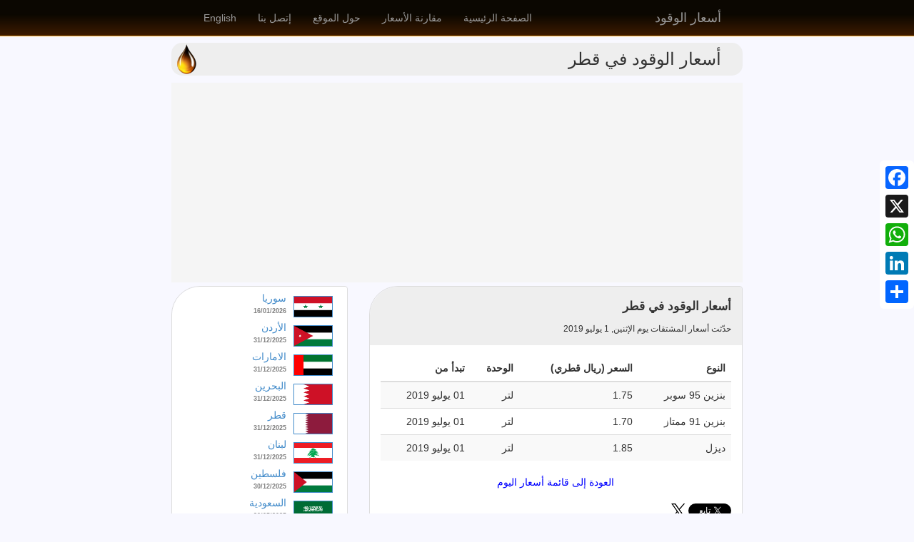

--- FILE ---
content_type: text/html; charset=utf-8
request_url: https://www.thefuelprice.com/Fqa/ar/07-01-2019
body_size: 36424
content:


<!DOCTYPE html>

<html id="lblHTML" lang="ar" dir="rtl" xmlns="http://www.w3.org/1999/xhtml" xmlns:fb="http://ogp.me/ns/fb#">
<head><meta name="Robots" content="index, follow" /><link rel="alternate" hreflang="en" href="https://www.thefuelprice.com/Default/en" /><link rel="alternate" hreflang="ar" href="https://www.thefuelprice.com/Default/ar" /><link rel="alternate" hreflang="x-default" href="https://www.thefuelprice.com/Default/ar" /><meta name="viewport" content="width=device-width, initial-scale=1.0, maximum-scale=1.0, user-scalable=no" /><meta charset="UTF-8" /><meta name="keywords" content="ارشيف اسعار الوقودفي قطر, بنزين, ديزل, غاز, Current Fuel Prices in qatar, oil, gasoline, diesel, gas, LPG" /><meta property="fb:app_id" content="232677569949" /><meta property="og:type" content="website" /><meta name="twitter:title" content="The Fuel Price - Retail fuel prices today and archive (gasoline, diesel, LPG)  - (أسعار بيع الوقود بالتجزئة اليوم وأرشيفها (بنزين, ديزل, غاز" /><meta name="twitter:description" content="We display archived retail fuel prices, gasoline, diesel, gas, fuel price change calculator - نعرض أسعار بيع الوقود بالتجزئة أرشيفها, البنزين, الديزل, الغاز, حاسبة التغيير في أسعار الوقود" /><meta name="twitter:card" content="summary_large_image" /><title>
	 أسعار الوقود  في قطر - TheFuelPrice.com
</title><link id="lblBootstrap" href="/Content/bootstrap.css" rel="stylesheet" /><link href="/Content/Site.css" rel="stylesheet" /><link rel="shortcut icon" sizes="13x20" href="/favicon.ico" type="image/x-icon" /><link rel="apple-touch-icon" sizes="120x120" href="/apple-touch-icon-120x120.png" /><link rel="apple-touch-icon" sizes="152x152" href="/apple-touch-icon-152x152.png" /><link rel="apple-touch-icon" sizes="256x256" href="/apple-touch-icon-256x256.png" />


    <script src="/ads.js" type="text/javascript"></script>
    <script type="text/javascript">
        if (document.getElementById('FfcQYkZuwSOn')) {
            FfcQYkZuwSOn = 'No';
        } else {
            FfcQYkZuwSOn = 'Yes';
        }

        if (typeof ga !== 'undefined') {
            ga('send', 'event', 'Blocking Ads', FfcQYkZuwSOn, { 'nonInteraction': 1 });
        } else if (typeof _gaq !== 'undefined') {
            _gaq.push(['_trackEvent', 'Blocking Ads', FfcQYkZuwSOn, undefined, undefined, true]);
        }
    </script>


    <script>
        (function (i, s, o, g, r, a, m) {
            i['GoogleAnalyticsObject'] = r; i[r] = i[r] || function () {
                (i[r].q = i[r].q || []).push(arguments)
            }, i[r].l = 1 * new Date(); a = s.createElement(o),
                m = s.getElementsByTagName(o)[0]; a.async = 1; a.src = g; m.parentNode.insertBefore(a, m)
        })(window, document, 'script', '//www.google-analytics.com/analytics.js', 'ga');

        ga('create', 'UA-74035730-1', 'auto');
        ga('require', 'GTM-NS7BGRZ');
        ga('send', 'pageview');
    </script>

    <!-- Global site tag (gtag.js) - Google Analytics -->
    <script async src="https://www.googletagmanager.com/gtag/js?id=G-79C3CBBDNV"></script>
    <script>
        window.dataLayer = window.dataLayer || [];
        function gtag() { dataLayer.push(arguments); }
        gtag('js', new Date());

        gtag('config', 'G-79C3CBBDNV');
    </script>

    <!-- Clarity tracking code for http://www.thefuelprice.com/ -->
    <script>    (function (c, l, a, r, i, t, y) { c[a] = c[a] || function () { (c[a].q = c[a].q || []).push(arguments) }; t = l.createElement(r); t.async = 1; t.src = "https://www.clarity.ms/tag/" + i + "?ref=bwt"; y = l.getElementsByTagName(r)[0]; y.parentNode.insertBefore(t, y); })(window, document, "clarity", "script", "eqefp4d44o");</script>

    <!-- Facebook Pixel Code -->
    <script>
        !function (f, b, e, v, n, t, s) {
            if (f.fbq) return; n = f.fbq = function () {
                n.callMethod ?
                    n.callMethod.apply(n, arguments) : n.queue.push(arguments)
            };
            if (!f._fbq) f._fbq = n; n.push = n; n.loaded = !0; n.version = '2.0';
            n.queue = []; t = b.createElement(e); t.async = !0;
            t.src = v; s = b.getElementsByTagName(e)[0];
            s.parentNode.insertBefore(t, s)
        }(window, document, 'script',
            'https://connect.facebook.net/en_US/fbevents.js');
        fbq('init', '275306710770566');
        fbq('track', 'PageView');
    </script>
    <noscript>
        <img height="1" width="1" style="display: none" src="https://www.facebook.com/tr?id=275306710770566&ev=PageView&noscript=1" /></noscript>
    <!-- End Facebook Pixel Code -->


    
    <script data-ad-client="ca-pub-9529366944523046" async src="https://pagead2.googlesyndication.com/pagead/js/adsbygoogle.js"></script>
    <script async custom-element="amp-auto-ads"
        src="https://cdn.ampproject.org/v0/amp-auto-ads-0.1.js">
    </script>

<meta http-equiv="Content-Language" content="ar-ae" /><meta property="og:locale" content="ar_AR" /><meta property="og:site_name" content="أسعار الوقود - TheFuelPrice.com" /><meta property="og:title" content="The Fuel Price | أسعار الوقود - TheFuelPrice.com" /><meta property="og:image" content="https://www.thefuelprice.com/Images/Share/share06.jpg" /><meta property="og:url" content="https://www.thefuelprice.com/Fqa/ar/07-01-2019" /><meta property="og:description" content="Retail prices for fuel, all types in Qatar today and archives - أسعار بيع الوقود بالتجزئة في قطر اليوم وأرشيفها" /><meta property="og:title" content="أسعار الوقود في قطر" /><meta name="twitter:image" content="https://www.thefuelprice.com/Images/Share/share06.jpg" /><meta name="twitter:card" content="The Fuel Price country large image" /><meta name="twitter:site" content="@TheFuelPrice" /><meta name="twitter:creator" content="@TheFuelPrice" /><meta name="twitter:title" content="أسعار الوقود في قطر" /><meta name="twitter:description" content="Retail prices for fuel, all types in Qatar today and archives - أسعار بيع الوقود بالتجزئة في قطر اليوم وأرشيفها" /><meta name="description" content="أسعار الوقود في قطر / Retail prices for fuel, all types in Qatar today and archives - أسعار بيع الوقود بالتجزئة في قطر اليوم وأرشيفها" /></head>


<!-- start social profiles (https://developers.google.com/structured-data/customize/social-profiles) -->
<script type="application/ld+json">
 { 
 "@context" : "http://schema.org",
 "@type" : "Organization",
 "name" : "أسعار الوقود - The Fuel Price",
 "url" : "https://www.thefuelprice.com/Default/ar",
 "logo": "https://www.thefuelprice.com/Images/Logo.jpg",
 "sameAs" : [ 
 "https://www.facebook.com/TheFuelPrice",
 "https://twitter.com/thefuelprice",
 "https://www.instagram.com/thefuelprice/"
 ]
 }
</script>
<!-- end social profiles -->


<body id="lblBDY" dir="rtl">
    <div id="fb-root"></div>
    <script async defer crossorigin="anonymous" src="https://connect.facebook.net/en_US/sdk.js#xfbml=1&version=v10.0&appId=232677569949&autoLogAppEvents=1" nonce="Kiehfxdu"></script>

    <!-- Google Tag Manager -->
    <noscript>
        <iframe src="//www.googletagmanager.com/ns.html?id=GTM-MKPWWQ" height="0" width="0" style="display: none; visibility: hidden"></iframe>
    </noscript>
    <script>(function (w, d, s, l, i) {
            w[l] = w[l] || []; w[l].push({
                'gtm.start':
                    new Date().getTime(), event: 'gtm.js'
            }); var f = d.getElementsByTagName(s)[0],
                j = d.createElement(s), dl = l != 'dataLayer' ? '&l=' + l : ''; j.async = true; j.src =
                    '//www.googletagmanager.com/gtm.js?id=' + i + dl; f.parentNode.insertBefore(j, f);
        })(window, document, 'script', 'dataLayer', 'GTM-MKPWWQ');</script>
    <!-- End Google Tag Manager -->

    <form method="post" action="./07-01-2019" id="ctl19">
<div class="aspNetHidden">
<input type="hidden" name="__EVENTTARGET" id="__EVENTTARGET" value="" />
<input type="hidden" name="__EVENTARGUMENT" id="__EVENTARGUMENT" value="" />
<input type="hidden" name="__LASTFOCUS" id="__LASTFOCUS" value="" />
<input type="hidden" name="__VIEWSTATE" id="__VIEWSTATE" value="P/jxQBt/bA9L6awPxWr8MVmW7Is+UmpVFndr9OgszJXgFp5qOsdCKEjZq+QKCPP8nlwYCreKsqemKwrCgkN0Iw2r94N1aV+TodAJqycRqxDzxSGgb2YOWvVY2y6xCKzEC/vnNXuYw/aZtW76dR3kckE1lMAXG1HHjSLDZ76wurs/Hpb/CAhN3t7OWbK+7/ZqLDts6W8piJGGORA9qMZUnicHpvlIvh4KpTe/R7X0wULvg2oXx1NqVOUIXebNcdvQdJx5cHMyNeEEenUU6Qom/8dncWt/cUOOkBZTHz6BM12IPWhBRaHmhLxEr+1swFTz/78fCGSHzMIsu6s3P9/pPyj6fM68ZqHe7ENoIrg8BTh8T5W/WWRH6AvYHfmvYHPgbzGCXVLBtD5W21+QZYwM28ks/ebmVoXrRPa+1G6rb/sGlHNzz07ZyE0pJBlW1BhlYNyP7yFrtcDET91HSeKeOgHlkhXSeW6voSQLJwCF+m55XvDl1EltHu49PQySxMON4yVZ9dxzGPy0mI4nPVLuWtq/1zURb6O9PNtEdZGdtecBoCvdlqJlF2QX8oMwM1n/aSj1E+1pGx+x4qxEqrAXVKR5JOq2NgSRRpQqCmJVANxMQ+5BnqshAmnYCoNLpS4t8mFWrBNgNQ6bifkmreoIuq9luiAei9PST+LP8zcSV2LxbyGn4waqulO971k6A7rzlMW3phgikGc5GvZil0Zu/8ARe9eibHNjwcn8MIlSqURlubhk6fyg99sdBKLE3XoA4P8PggcaICeKoPyPxyGo+WOfSvpnf/L8rvSD7RSeeF3X7FzRqi6Xh0a9NXA+AtEgjmCKzWeU8Edd6vjljNTfLPg5ReV2DeZ/q7oPT56HWTA9XwQeUWY/xcypCsbIya7ynO8beKVGGU41dYCaRrWj83w9bzBp3GV4gDeRRD5msmw//atOpxyliKupxoY2H9eAkWve8/REinPLJjPooSxJksdnr9Jzh+A8p7iK+j8/ojWc83jVosqVJD+QqtUORVBlj+oP81S/pIhfahPZARtqA/BH+mURiMscTT9RbcxVW+xTCxbxMnYaw8U7gImaRgfevxMFqTqQhwFDqO2GEEwr65DXpWwT2/m7Fp7iwr1pHZv+FN+pqlggZF2B/x2E99Z7Bjk+F1La0dsA2LUs7T3hNQ7frYtAA3coflXkMQCSrqY4yuREoGyy+hvtzGaD3FYxNh7sHDvRfcc7QSRak2j1s+6fZRbzJBgyypA06T6SUpYU4gZ6cnNvUAwnCiit2imJqWO9jPmpW2FNLO5nCn1Ohz5kBLMWRVFUptfE015fq/OMt04hd7jswRc+X9SvWAQXHQwOF3DuKKbhmq/t/H7TEE3s2YoMnYJhr+z+8bdf/mbZPkORtH+DcfD/XyrA1UaiJPLx5dwEGnRwm+O7J3PMC6opmaWgfKXwW6SuSmJ6Y09GFNlCXke46LWNHJwS/Dbjm4qK5I6tBvsd8v3fzK9Ym+ZLeJkgV9ydKaOADpd6h/F4+4N0zuUwG/4aJAqxhnowHjlmD/WW2ouH8hXvXGLDd+5dcSonIolQQ7NzWaSCiSYiUh8dIa4UykFW1fuEFHucI8JT9iX9DcjNo+AFc3mhZe4SLgl8hn294CIfkHs9bUgtcomjs9lNfkAitIpwdYODL/vqyM8amEEBnXZVctIc4HZ12MCa0ZNsj8dOwGIxwl2gui/ERBAx4QpanwxZFvpWouixl9DdRjFO8lZZKEHlnkUodPrBJOt6drrM/7gXVP8NVmAZYR1Qxb4GTmLqTPRez6+brVnvjWiei5q8BH91ny0odCREfPBN3RJTEadDZTFNMXsUCIhBxrBdm6pwtCzZf+po7DUcPWQg9bFUed0EGd2YMSwS/39HuCLlJrN8OpSC2d5ZCymwQHqLcWNy2H8D4sG4daZJUIGNSGQ0+x89Bf3c1+OUuYRtDrX3pIlRtHT4Y1FtoOIDzXjvDe9GcGNFOiuv15egMKNWi/6mag3gezyebjLID5EF9e/8T+tmXWNxTckM91TIR1JJEf5qByXHqUpsRNuK2o2Wpy8gKUbwGgMPzCyerkl1P7k/LuPaZCle1C4mJaKyxziAExlWS+jG1hmPth6CE7fCZbHGDng1uC6SfU2ZHBgdCwVIuYChCb5iJVx9pT+AqVVLXfhtL4phMrlW9ITMau0QNG+zBJBBJa/19bE2t7W9DSkmfAswpZy08SwkjyyzpS9ap7hxc6upweZdSmEq77NLmnT3UmaHGcb9/gZwzVtqHuzSoMzfaqlSUjnP3CXnZpQRc+vxVhfDsqZUWNtZjvQLtA0U5FIbRNupjn00tXqxBAeQLeqp8LIxIDrL6rh06nlUhwk4qLfkyBaZkmTwGjbfXP8ckFn23XnfU0YYTgA7FSqgxM8lfQSb5H0V1eI0O5TpeVNS8tTiRXvPt0zbZYDvNRH/FKl/81VUq70Zo+tRnC4tW4EceOzA7D+j601FxBlrsmXkX5t7+AjQWcEoefpsRXCiVRwQDgNKiUbZsFqgL+0ZRzHG1PLjPeYE0WU6ro+UWjxvjtjN/[base64]/gDL3Awmh9p5mtnPrmGzXzZbjzxLjIMzDxpZ8MAHmFj9H2tCELf84pvfUg5p4d4/qWFpKtZhV+NsUtCsj5jEauNmvyvfiC5b25W1oEdqCqe9Jsx7LNVdOZWzSWEfT/4vTCT0WFzQRGqkx2juIwQRQXd0IKDropAaPfL/LRgTYzNoxU7ZJUR45c4UV4CHS2vhMKenI/RkrDG8Ve7bhxgVDEcdGdD9iWHFGWuVRpo0v1xeAhylRkyJ0M6+JqN8RGqeK5PbLzUVHkG7OzVKX/Hw9111zLw/aTgBFSTe66pLgE2PJMvp55MexW0K5U5/7ErdfzltexN+qdmsfS2p708KBvBWagONt//EaiabSydnTp1EvD4sl/tKT2dgEjzHm4i+CtZw0N7xoFgpXbqhIQcnCfuRny8aBykR9X7fO6ynwT9AHfkC+1yZvLB/G9V7NmU6WjFLzsyrDdVphsJnL0J1uuPBUE74/ZNRVYwF/1m6Rh+Z9O1cXEHYZeaN7+6w8nSB3s3pSLGdKtbuWYoqEVd/c6AlaZnTxOdde0vS0FUl4E6HYSm0ZVRW/15nvBJcEH5kUWe7nofyrna/6IyVBM/Pe05uTej4rjNXUg2DB666PsQy/N6twkhAW9++ZvvA377HYQ3EnlAjILlYQq2arixA3HslUlhm7J5/xQv5KlZFoXqJJZ3vyL4sYKoIamVfbGU38lqEoOZCDzy6MqyrqYXswjHfk9C9OPF0ZuZc33S2DHqoYWJD3atji9KgWeaRoG0O1gXd2wuez0FkVyruZx2a117ZeTv3HPDYwNiwuFZPWslv0tscjDS/sngLTc6sNPL3VZvY9c0T3HV9en3XsGbYbDtNIs6ZRPyEGRKZh8u0A4xrYtHAmurApCc41UJkHcWWxjiVKu9u6YvDwU+Ky6tQP4bdmK3vlwHWBvED0adVfoE5aMrnQVGzT3XnSMsQ1OSGNla0xhxZbU5X9v/[base64]/WNUu78Sjk1hUH6EHFIxetxnxxa0LM47fDb3GElC/VdHUnP2OViXdzRdlgOrDvOn+LMMPtN6BmOtuJZ6yWN3sjmopty92ExS1WmvV/lKCgdOkly0loVeolVUZjREGqB5vVvC75DIf4ftNESMPw4MOhjAuZAxGKYURJtKynbOr6SpoikvZGb+vVSlXu8e0w7+/ZsxvkZwLCC9iGmaFfUHdxO8GD1nPEO84BfZJn/WOMwL0YSvSYo3l//76f7huxq0Oupebzye5n7JfuVqNQrH2liFqKc5trra6OOQ3oeOzoB67ZIdxRT2HvDEPo3RGZnepn3SojJd+IaVM1Wxl78taH8U7PsmhbQKleD5VSKu5HKpaNRs5aw5tXzppxRxQNDK8iW0S+DDPAIhbjBplPDIwt7G/mGotRlMknb6hbcdkl8HwwAN5dWenyq+MGeCgkSMNznwjLvWISBmWWPVbfZ9QJN+y2COfikFv0K+BGqaWZRsn+SZ/PLX0GPRFeE4PqR/emgH89K3tpDk91b/ib3lP6H5Pd+5kG19mP6KkBxP9Vfq0PtuNzvXYcfeat8CyJ2ppysCIoGiyzkmkmoXxS4BhG7/b7wiybjvND0bkzJauIyda5m4q7Okv+S8LY/vFFHdYzvHaIbZQc0Jqd/X4avvuejE+ChnIW+QIyR9ZBGq51GKUTcbCjr0dRiftJpUiZAOglCbY0ZWXk//cDMge3uWcdmFTyzI94IjFLD2vdC5l5hgaY89BpoW+LPNGs6f/0sMAHsIR1vITi3dVNhKYy1WNvG5/o+B410IvMebeewcZFZd60pv8daQNQgfuBBlam/wzzzcam5j3riG3eOKWsI9z5NJw9n8NiFkClcaavDSpytA68OvXjMyToFO+aF8/vaCoPOkIfT2zo45XTzObSv0H66O5IkLHCDus/KUMeSYabhAy4f8qVKUV6DELYaxnsl57/F5TYCojK09/sdn5Wz3HKYg+rXm6ZJWjZnl/WFmo8o02M+2x+7yegKfGoO1dxQhmzG761WsTAW2fUJqBjMOTY5uMBCxW1X9Xg9npAnRsIUEMGuIJ/CJMGP5tol7GF7l7kAw0EAGuNaxRvJ//jqBBNEpo6T4bUI1IFJ78kXwPbP1WQcpLb/cu+CfeNc+WHTTSBXnI2/D6OHjOe004BLs8Mdzhrgvazb8ene1sKG+FCA3qiU6/INou/XNMvXE3HKKp9tS4v6By5IOgfiv7G1AUcrbnMOBXpZXJ1J1BQm++QmLPnNFiICkPNlRbYX2jWFXWPBc4bV1+0opbJ0vEaDvZt7PXLm3KbBL7hH4Hrr7cGgVa5eUc7feg8NhrMFOpBvi/4zZ4Hss+vM/GpVW3TsRGs5gxbtY/clrM70bil96ZyiV6YIjt5lpQT3haz/j3Y2pECl3VIHcTcZgFVx0+OlJZbJRnHQml+TZqgkrRkpwVMUUKES/HhqdLtjqX4qlBY4KlNO6JOiaVfW35X1cIT+2UbdfzgRUFL5aiPczun5eIS7WucndeJipvxie1UpepiCjraM/hL1gsfrIAMYYx1S51DkjXDmplkmCq/3woXaeLS/zs8CcKL/sspvuT8mXmWE93NsncEfnDkWfKV1UOVIPmQNew7WwJOTo5Y09rLnqkOgdbW4wwD3hk7RDGGq53yTj/TdmYHaDufGRoTBbzoBoDP1ovteWPMYeDH/c8WNvKCtu9oT07aIAqsXFdji2EDtF+/NW9lNuNlqlD8oTurTgFItHEQshw2ySWd8QSEujQ3WM6pdGzLa7AwiBuvVOPHw+qz3T3ntaA59pOeddzEhTpQrhDlFIfoxPBBS4JtYLco9t0cnlAx1ftv1COkhxKOVt9wPKEjnZZYOzuzPZ/hhAAg6vTWK2rYBS2UA+c+N1JjP0su4GqdGZSkJuduvg3LQS9mDdQI6k+J7nOrkUkUq81OgcWIs+ta2GpiGTM+NtqNbwf4FjleaKeoiqaLHUsmyyETrLBe/VKej0JTDL5lM3Cf4fGR2Csf3xfGsjHtyAkYFnmjIhk1/GH96VIbXYPITnUj62qHiUp77UMhpXCkXsuF3aFPQa0j2bWf0Xxj9gtKvRrkbrW0cztd1xgn6C9Le+OiAmIRsFftm3/4L5qMYcl/6qjggLnfj0U4ZEvaw6TvATCwDZqrBwnRbjQVwQPOmV28bGVCNB/9WfghwEzXZYIdkoRSsaUTU/HlZWKb/2R8AwckuRpD/elB6FMyIEpO676Sq6XnJIGZOAZigXM9ueWAMaE/vJnpkjgu0c7sDkHNOaB0idFFvm9p2HIbyvlUvjbfZrW5zdGqEZT5KPWCiVUD1jnwDKJ3aYbZDWzGH80+Qr20LhJAFonmjODiREjuNoIor+NACrDgEbWSbkXW88Z39HLeM52ZhrMvvwE98pvm777cT2iNcdJqaru2lrQD/LfasUxCMUh4ucFvkRk9Pet95eHv9pVRH97h2CTMsSWjKHjzEHPWkLr1YLXWE7eljfwKdorbcY3sFJi3656zqpwC9RvQ2Pd8nmV5rvfRv5w1rbNNsesMglohUW1fX834YNHauKp7v1cddpkc62mKK/2/IS0xM/S8NlFNabAa/W7cNdOOWS7inDbeYVgar9jcfijRLWMdJiLqQM9vlP8HJHz5fk/dXTOngYQnuyQR14J0j6EQozJwStuMkLwWXgjHpc3Lr1U9R01Ov8hdQ9NcXhDWHftOL/rt7nBGNd/BbtzQuxbiQnLWGnOcNYDrTmvKO1ZU89fU1/qZ0Ct6CMvd0iIkI3y7XQohDJCh8vhPYJme4EdcTdWagn/HXGL22gYRVf4M+Xpp+0RhrfWHFgkJOv7IwwMYswIsUjwEQlECsNd85StXCkMbgdlFZLH8DinTtROXz+k5+Z1uJ5nTLQpzja2Mtp8hq3EBtAHKBpwKxtR2ivjnm4QLM/[base64]/3XiJOwykvHjnEor++VzGiCp1QxlRaskQ/TN3QHp+8wKP5ON+gYREyFssn/3+iFUBg+t0GAVDRvLhRhf7oepQK2O0Ianl1ubqWwaWkScJos1A60WDT1xGNjvzNONS6ST0uBAsAoWFgIQyI6vrnQfPz28mNSZEImB6gUyLtgYszHrRJB53/K1r2P58jGC3rbXrgZj3lxUxlSYhtIgdhzgstpSC2CSmeD/sbbve+5pko/2ASPIhf7tt9cAgl+mY7e7ue1Lipq4iiumP/gQrb+D3bQQb2k85pPXYwMfzRh851iurfoPDb96YonhCj1nxxPSwIJi3AF0R/s7oeL01BrSdzelhRxZM/ZHlUxXq5GOQ/HTrBWy1YUrRfd1judCvruqMU2oXFl1jPbwOhxY7AlySfrPw19XD/005mMIM/pc4XqoMT2MKkP7fiONTu74wDkPplWNSzvr46QEuceWoWDXgfFZHGVfrpsKcQe/OgwunasE3kvHLa4VBKOIiTEZfzrOrWH/Gn34dUmOsM6Wp/edjlGkDpCupf6HzyRwsD2u/LhGy1VmPemEg0jRilYCmWcVwPYFDnQnLg80oWDfyJjDh509unwGDL/[base64]/QcZdoeeWaUXZKDfKQIBHXKIJD4uxCEfFKweG5elSYurQzc8v08Z+sutweoj3W7DPYyAlj/ps07ZZhyBNo9GA1M1oLDnmTJacjJYYaO3IAXAbPEPna58iSV1B0U7MfpySum2E1WECO5In9myuo22XiQ3cde9Yk0QWGd6F0Md2CQv57KwxbPrppbyTZbHkMUNF/ZhQdPL0dg65X0q8x4w9T/ZV6V4eVwVMcobUZAxYQvEPfddT7aBMHAiIhO4kinJ3f6+lKYEjUzYvlUlEvwUTCSkIms4HpHOJuz03PWsPEbcvKT2QtjnCgAvmzzXQJUqzFXQf1mOl16Dn1qCCev30FU9WltvjglbA7L2mVV4OK84661mqcbQFkJLtrSSC/[base64]/3Y/PmxyVHAJbDxJVWI7BiHx4wVHJrTpavr/Nqs43yrqC6y09SMW9fohrHi0WovxfHsaI9ulyO52e3f7xCh4ROhPqYJU8fGopY58Il4/NUvm4zqhCN1P065zgkHcQcjT/EKGiiebtcTI0o9pb2+1ZPYMF9eSMHzojnRIts2PqDf0BSeCogBKfuO7NRqq0V4ozTRYeFAg64npQtgKxneGWy9kB/VsXRid+lCrTFYlRjiiu2dudHIDwxsiAPfzKDsx4pFMY6WaCif5ibtgBdEeLFq9dhVPYKjg6M+yfGx0S0E/lOIRy2TLiowPfi3M84wCW6nKYbVQv9IiY5BXoe7bpkjqV75hW24zAOJdwpwX1FfoVn92H3fsUHUst6vww+GjA87Kl292n51Deks+4xA1FWoaZhGT83ZzzY5BPwnwQT7HYSl5cYMoBou7q7RVWnJ/Ls3rYlnXFOKQ+GQCQtnPMYJavOVEBiL2YRfDFXsdEhsffVseYDM+wu9l235bOBoOVtp5d7D+Wo4laoUXbm8fWldyU1/5TGxJCv3i+foHRJILpPvdWNN3ioeFWyrpORC8tkkEVHmi4B7bPzmZu6v6U/VoyRNNmjqhSsW8aMFziofPYVpAyTm3rwr639fUJrGQocF2BC0z+L164VhHStTuJ63c0VzQzUkr65Yk4Stgf8ycRTZvX8dCGBVlANawxvy/u459Nrsr/llobJsg0dyiEBWwFTaWpCRClzoQ5Z4+f1pDWPLBLjMQMIzTG06atzYYXptybIP9wSb1bwjuDwci15S6AynAnq4INfH9JstaUo5EENR4VomF6RiJ6zLww0QIXILJ9VimZkp+9/n2EutVC+5MVkM0Uq60pUw9NM1C3CD7WOnNdSEnow19x+siifelEd7i4MWxkfX6tjhMbN+thToCrY/BgcWj64sioCnyBlvep52TqsES3EkoEmLumHNP/6CbQv3JjYv+3WRwXIE6nEGsISHldcm9FbQf6Z5rizdQBKKRnU88vardSpg4MdWCEalrKfhl9ovTfmR5kXYFvQid3lDPP1iDz7/aIwz+7n/mznKJQwJgHGMF2gPTE8RcY8tnrdCWD+iUt5+foeD/5r0ETnzJprowjLOnfQIo8RsUjbTNO+RQTYFpFItmvHoSd4F1lLR84GhJKMNWxcZWHaQaEmsj8CLFJ0wkT9vC+s3dbndWSZG/zukwUYsZ6Me9MgJuzZKbunhnTMs7u0BafzqR+VyEZTMTs4q0PZAp/mHDYpWnyBZRmALF1rIBq53aQWYT9AxbzA8xbYdR7RMc4/rvFiISI3oghalZMd+YfT46BzfJALdaRoXZMBRgktWHhu8zC/[base64]/KNP8CumK5dlJ5QUhUkaDWkqgZzRcpocX6B1Ub3/LCC6y1ed8slXQSnBxjqZFa2igCON8a/vweoI1Os47N/HU59rBj0llYSHq9yjS9K+8YmGh6DV8D1W0xa7ogCoEm+W8v2vrOtNsVkkoZ0Svh8MbutmF/z9Cz9aa9wYCVPUIWV1PzVj8uZ9BfrlRyuIdlrsZ991LUYALt+kZc5dukMqH21kEWfo6YeDaH91VldRqn+bQsSfcW/CVyNGXg56eUxDtHVowO/f0XC50xwpyXsDCeC3Iy8RsG+k/jE/BWCREJClnMiFLO/7CwmPplXqsYuE1ujyzOTjHZ6rSbUT2oJpc5FZTYL+aqqko184MVITIpfeIoBK0UQGM3k2983rnTRrvHleLOq46DmbGxnmlVVhdQeUwANCcYHfx2XiZ5HFE7SkzqvvvFUhPVT0SVsFYoFe79h6P3TCwA4W4lPFm5rDOEyUdSOYD6H/[base64]/v9vu1gN1rsbx4Bur2cbSWtVPFHxQCyMAUNXRxoBP7svhmQLZ+x1J5vG3XGJrdwrm9LORNbXxt0Pk2cR6UgzNbK94Fb0JuST3uINR567Es+D08LGGrxy3iV/QhvylukqqGjgMTFbKaYXfMo0itJTfVNOrTjhrulARRg3418ONoaQ8misHleRa5GO/uRx5C7kkFENUhyS/zn4OIReRkejHDjDjr2h6Zrw+ZUL0p/wy0hNUsCB0xdFuE0Cb1lwrDFVtbYpwaW/HEDNwzDNs9Y58c61xxaZoulPve/j6FkV/3tyVhPrly+6xgvezrq5qE51Y2a2DH2txTnfrbOpnYZTTHZCQSjSWuMbyQa9cJZdgAAK8wbyk5SxUR6Zo5kqNPvpb0llhdx9QpHv+oMSDChX7Vw8eAv+uyorEQFWkXd+Vw8hjm9yX28Ju1uPnegnxP1IPZz/kRJOPx3kSFi/aH+qANpniEymktFXFl1XJ2Muc/+blWuO+KK58/U6sv0I6c1E8dB02a6y5nodr9TjePxL1X1WzQJ0KSJkfP82GP8/Rxu697B0yr+achz/hwAUfvQElg1fY3pDEqW973BcwG0u7pnVlKsRIhH1cj2lByv2nKvXn+OQDlbx4lLy7EOlTMhyIYeclttAimJqQMZLWizQ/N9RuuqCuqHJJSMSuajyBTZNRHxCxGQziviUIvKXTiZdpLxCKxiuplu3bfjFe2CCjV8y5mJmt4cCSlP6yi8WEheEW3n85ldq38Nhl/uzCq1P/ikbKXZXbOgmo3hdP94tN0V7Uove2YH7410VqvZmquc+w33LUTPdhh5G13Ww7mV+3JNSnXU5qcQygwRbWSzly93nnivROqqb3JVWb5HgNn0BOvYfgsczA5ekKhkAso+CPLwArRydS8dIBA0BvdO2KiifgRtZeijHNqSKmdUMqtsyTgkhP/mQt/RAMefkIOyaZjTad7DNqGFTHlIw/RvpsBmMLyqrEVOzufBk8Vw177dqXaFZLnO/3jMClfcFK96YGd/c902NT7bWrSkdO8dFZQG1CZfjWy7+UgBMn4IG9GjPVZqZsrx3fDpRk9tdP8tCLeHbho2MNQASLGLdPDLpugMPcAcI0ufNRMRQ8giPRijzWTdA/tOENUJOnO6flI65ShpK+EtQrIz/BoAm1F9U+q1q8Ev0hWwznnc/Ly1Sa+DIizXnrsZTRN7TzRRD33knA7E+z4Dz7MrusAO/++vAvMpAprz47OgS3/Mn3E29whoNGZT0wHlqoD3KWivuFn7j3mm/sIA+LdnPM2Bw7huBA1j9vew5X1rvlYAYSX6OdHkw1IhlWbNaVChp+9G3kRZnk6uEGSQTW14TAJrQlCs/ddqdkdsWU49yGqUVFB2DXupV2AP2xQaAHVqoA2PL5yTx2Yh7A9jQhaODJHdMQpI/AhWW8DbkuDVwvokYO66oPlOlZsek1U3g1hUYsuVseUAMvXg4fsqH2icG5l1FXe9oOhv9umIxUTQMTYf/3cTr1BlsOkyIc9iWLCm/IblDV6ykdja3PR9kAQa5cszH9oYQmoy29w5zs20/[base64]/lKM9YyPlH7YallkMwfNYTb1edsRslAd0xgPmhnKgSaSWjo0XZcJ29tnTLWwRakLodTQcKJljdXuHSN7/VqTxykwLCgrisomr2AnMKmJ2w+MKQEQakhfZY6x0p1c7q0whm022E1qR1tsRZMIkdrxg+FotVqMqZe66z0pK4Wu1z31ZQvxsYwyXdpWVWOQAdiJEFZuteEc6GU3xPw9/7cB7V5h1U7VxZKU2Sa5JGPWncB/M1UfoXsKK2MKkztFp6t7m+CvbXnJnWjsfk76K4j6IU19JS0pexNAZe1xSp47FR7dD5tNqybJbBNrZPCbtx9tGj/[base64]/[base64]/ZJIXfJY6kBywlPPO+N8ODsHiKpQrWWO3ZfBPrwrWrzPHTHx7nh+O05ieDWNbNyIS21fxCp1qkEkOghX+vWYozz23a4toPsACK3yZqLHx3dckZ74/INgR4khAXXdT8sl5BWbLxAsBtoopwugaQzPf6hgj3xjhvh8WMtAjPfN6wvHcNO1IQb96bqweZkJV99CnPWVgGtxN5lLGWsjde0SjcahZpvogSd2wrRedF7ikyFFSvgg4kw7nM9rzAPFJAFQj2cehPqnk0hjbZ9ITZVD73htt384Z2vgnQi8C0o82Bi/Uf2xbRT8ceZ1E+E/GhMBtABL+H1KGTnySlYopxdGHb2gpy0nLx4/zsRNiwwTs1Ph5eik4RcrtUJtVYCtjUNhJZeI/qoAz6/bDAlsaL34FEqFRxgu2wXC7uEwN/D9/FWfUtL6TCa50jW6BACqOUmKpfL0KwU1iPXjk8H2QEt3F30WcK5I6W9VkEHQl3DQPhKf4CJqpzR4laRjypmWnhH+hTgorqrvFM8li3JfTlmktZHtdyk7oyRw4gOybi4lfoRUyhCMUQBLozRVGJCaQgv8WsNbVwkSm5q6g5NktNhXJvxwFcrN8mB7nFDIB2m/0tyQvKHCdPEclRXYCeRu6CJxDt0DCjATp1DggDiU0UqQudeiGoZc22ExRgj1hFWGyrOROTjYLlTqBb40z0z+9rXaOswtkr2/Us3MmteiPlLIII7kRhJa9VhQ1gCeoIf2UYrQ5aQjcxZbNSzL/LfvNLzEm9Da+48gxkAmxCBRMB1E1pRJPOtcxqbiBVTy5HJsQu0Bbv2hYx281gd6CJ3dYe6e5geMs5Ob6eugYjxzLpLh4pKg2TNLs2znFBk8Qq+BlSY09et3EGFbh2rlW5W8Dloe8EshgFxGDVDpiA+NDzyHYkiv8kdTFrj7rvoAmNMxMy/aSsh6T9h4vtde1qWOzHpJg0DUQxuqQxY311tJIgGQAflef5FL7xeFsshfKQTfJF6d2V2hBi1FNHfmJGziT9Qn04zvt8YVGmz/01WvMld7dLYlSOHxsbJ4bbPTKaYy7L5Cge9HOJx0jKYeUGIZ5Nm7F/[base64]/o10gmJR83OZcMSxSeqEr8QPwCtnYj3LRuBX6Q5qIizWTPAHjnoPz8Yfaf6TtfRuYXFFzmybTbItGSMoCDZpJ0zaC7cVdiyhKQub1V5Yp6n7Qjc+o8feia5rP3DCde3VCu3DvEZGvAqXVuihls2eUwjQHEuqD31YZJDTgxHQ783Gj/ujKN/c9sKBO9kpyhG6mczCMBjeJkct0x9T+mBzdngzt3ABPIShTtwptmqN8zrQcYr+26Pg5xgXbJDuuyX3IevJTOJb4k5NxYSbVm/SEB/OQE5kWh79EPPjYHX0moWm8kK8SyLnmfdNqYjtwo10SnR6/knqkzIdK7Q8h58p2rnwrQNmYwBAGYCq1mbb+kWlOGDpU9t1yKjvMz6NsttgsuQmQhCoJ5iMQHrwCudV46m+gr6ox4L2QBu/zp6kk1vQ9ubMJoeqim64RQ1rczf8KXQcindWA9AYT5Z4v878cBdBvgjCdbars4YmYO8nnCoVaP4eqbjx8e/cN8g1zjF7tqfaEAWgHBYQKKUDjMwqrRCQ7GO/q4R9IeslOQ6ZaxVr8WUq+YJaHu453Dk9ArWk1CIgYMcq36qFjQ9IneqJqo8DK7/dmwqt29myRdXBlGYGGSde0tbJH9eznwudsqhpvmPKla23T8MeufQYxnehQVRdsZju81QM/gqCQV8PvToSYdvCNCpcWN6AEzaUImA5hJB52aVxOFY5U9xu4JggtBip1YIiWsj61HS8NN8P/iZW+3qC3Mzb6tMJl9Nc7Ch4U8S5E061hqqN40+NyBpq8zGEdBI965ddN7+DzkGbCpIwbfHS21497oh3mUD33R+KL8ZuZo78Iei+kUj2M2sytfzNZl7OaCwVlsGvGcluz7uoYoohifIkjljiUTw0H8pkZCrQF7o7M7x2zFpMkwsPJ8kXG3gmPK0gqBlaYS1+u5ggA/2KhJY5It3VP93d2wj77oz6ctD5MliUv8zlmDDTPI0WR+nCPJ4e2s4z2OcuWuqO9PEEXnEji2/Y4C88ODb0eI9XVHEabAKVSZ9uhw0Mfz6LULSXaPdMzqTZo2Jcpl/u/8ud3uqkw+O5jtnnbXiowROyVAm24gwZYOMEFGyEjhGF6suHW7fj3USid26+v/OdQy1sxsC3Ezqk9YsAVeOn/KW+wXfyN8ByzzCWXdCG11/ENjjGVxIjvuG1GRJH1A9gcCLG7WOHg04aDskHolcqIkVQehneWb+w+QDFwRpLPymIaRWyOoPwSJisv0mLoufylKMUYn1VwtVuB8qZyPDFDhqtGwSjbf3V1dmtzl80FFq2Zksc7xf1Zwffw/fbSCQHQbrY0pevNaRoHvUoz+K4UpQDyyAvc6HAohYXMMPqnka1cx1wQmfInHN8kqJUiLxEHpLmvX0BAc6SXbsMW6OKxXufY2LxglV+xzi1u2HKo4d25qiz/5+dq9T4AaqJqEEZN+m34pEtZDR1Y3l2Gjp1MwfTMxIKqDWH4P6quOcCcG0Z2gJe5AKaZp+j60J8DMckTJyspcWlA1VCmH2CvFnLt8yylryAKlhk5j0IAT2hgO+WOdpuFZkU7451SsU6VlkcrISjwXraU7tCQ/kIZ7ak0VPj1EO7cryJAHuTRKchqfGKYaK2cHFMnn+7DrKj4K8nJPoccSAixYMdkEzF0i8pIjJte47WF100P9S+6jzpPqY+38jyvC7lEbZ3SwEjdxIZ8rdh6r7U8Rl3j/KFrv+9SWPuk9vXVQiUYotTa96sv6gCAR0Jhgwen21VxrXy/0UqUyodMfXJH8w7r/ovIvJboUTpA3T+4hWbgEg/YDCmKkFjPwoaN+sS+HiG6Kb21lBQkMiLaqTNNQlf8xsoYmURP33JxwjMeMA0Os6jh+p7tVQERQalsqUij13YEhDULkymcnxyV/zjwypUv6bHvdoWAcWRpsTdtloEECYwFhE5aGZs2m8ZCUUWvZV9NWfXhnvkLGU4j9rGEs4sIOJgBzgpUEkvFhXtbrw+yytMRrgM59z/qyBAmjlywnzWO7DT/[base64]//3z2aieEKoa/hxjNzrv1BTfwwey3s/hC1jgsbgU20P7QSgGnCSXt0xWT2BI3Lprt42VTkFiSd6qw+/3ojD5u3mkMR8LPlN1gqbEkQ3OtaRPThKlFzhocGgC8ePb4H6QsU7nhxO6Fy0sbDt6YTcTLNm3ITiq2kwz0jfu8Cp+WkgJ5j41o+7hvOkFuMcIzmkrnetSpull8vVMt9U8+thnfi6iFqAPR6XqD7ZnS80hc26ioUUfL0iO917coJE9RERPklKXu+G1T/zspg2y8CajBaBTbs26dUO3ME03y7acYLyryU34/zgdsOiqzfnqvy0T37ERJkpJfAwxrxIfKSaxeVvo6GkKLYL8/0QkdYo08Jeubxwd/M6sNIj1Oe7IB5MHkUTXAQ3JL41drjl/wjj9YatxacTs/vpW2DQLXQwsgRgnx18nBkkT+M7rhbGhSz/qwbmFVGDAEsEgHZeJjYPtAwCG4+NrR37gV/6JOU1Zjnd+p1dmVpIB9DMGus2z52xd8jk4SK9YZoqS2A06C7tqPobfbbaoO6xA0usYkp2URADz1I3KYLW1fZLIDULS9c2x1EytZK9poNtDUXhgzcX/aP+a9Crvbbr5h36ORgrGrNPNSWQlXVNc5IgHn3xhC47iU2vtzN/IDJ8tbIrKwlg8zZ8eOCUFlbeZEbvSK1T3qiI489Ivj7vzoF9hr6lnWAsgA9ZHJEZ6B3+Y9K8qjmLp48IjJxOG2Tq3xV1AZNVMHEqwy0LoHPyTzA25Vr9mCu2mGHYv7TJjsFcfjdQ7TVG0zuwonnK4lin+kS1gj7gYt/78lVczXtG3HW4wfK4LWGKAzJv598tYxnIY6nvEl305gfo1fh6eksbge08HyQ3ilnu3Cl7emEtiAyca8jEl8IBJsRLxnSmW4H8r5xjYil4gdeHBvGdHyTFXmnjNN5ANzIL5RajcwmLwWFuSNzJMxTmLBqLV1RtnsfcVYETZlqeVHYtG1UIEjm0qr9rv0iG/1Ulud9uGUwh4PL4SBng6MyTLiv5KJEPHVuA5zvv3PkZ7KExaHbeHgLknpHfj419HanmSeOo+9GA+eEiuw+5FLsSUt10R7RtF6YuclU8qRGc3IX+QSgD+NDTigpO/ZpVbbxeapHcHvafmK4RIOCotAB5/tVJQ+oqWpM8NzhP7MgGjALN8nsQBLdAHA47vp23EZ3UA3vvP8pazmKqIs+8N+s3IN7AsfBusnh6MF5I3gtZPFjPZUGjBzNA4sBo+eBan/rCNggQBOpzx0oKzZ4jCqrrPvHH27N0YgYRUG2p5pad39XE7/CW1xD5WsfawbuHN24FMvB1ulvkeKcZgi0Cw9Y2wt4Q9yh9Cv3qIK+u6if0gk0Pr/8gVufD3iGX75pBPfmgmAVtMKr+vo9nb7OVRZIWOLCAFB7gI9rOrVx6QKBkJgFaNCaV11TLbi0GC0qsSHELrys6ZW0m+I8jWZrkhoDozCF0MCOzHCDrRphkZX/v7HHcnsZm//WmvigzP+BL0Ad6+u4WoXxCQJLlcPzYH97g34nWZfmPUuv3Q4YihtvcIPjSornfaGZBkp/Y5GsSGZo6zfOx6pdZCv+pttrXgKa6Q9sHmBJlVz1xUbAeYrQfTwkV4p58IrlCfWGixm/CLPQU72WGFSG6TVHSuHkqtgOm1E4oZIGtnT2Y7sFOyzkVmfu/2FcTcOR2IXRW/32iWLZiyfpX8PS2YTC9h5nRIVjIselraMHt9jL0yEIRr+puovv8ATbh/PBPvoqyW0ZivXQiLd0HV14Y1esMUZmJssWmHhmqI2yyR91mpyuI/6NDFKWeV/rpgAplreltfQPkCjhU9BYC4bOQAFBnu70CDI8oiEuXIy96bmpVcc0P3CmY6lsTUR+oDIhf53UrSQ9O5DkNqSgDuhgCL3Wanjexb2Mp3e4iTNBjLbtwvndADB4N6J5m9dBZa70OJumzgOAbC4/nAGjOQoAuNiBKd/a9nd1p3ramfa0dsNbq2xlk1clAoUlcICgwcyHC+SvK54Rz04yFmnOYkZ8Lz38Yo3u6mHlIE92dSnVPKsZQOZZF8gxeMg44ta/CroktmuhfAdGVwjPNFRdDpHSS9rv3cnLFQAikoYb6NPt4lC49N56WGGPoY5M48vbQ0VlAAMU02OgXEZewx8cr7AYWBjvDKSqy4VbcLPpmvYXausV9g4ACeSK5xVBvwPo2EByGrQFTm6wy082HyKsbrcgvrwOBA/Rw7xsMmbMMAOHQ4Z4cZMfWtK6d0xkbE6NlYTsyffvG6XCD5zzg2ieSmuGQaSV/mMxBpdvuhfTBw+AgXpGbCV5jzcsAiCTnEJMbL7vAtmr55ML1740aG02K94sLdd7TTKDoAzb9TZEz8BfASjpybH+gBilAomtEjNP9i59v4+N622Mo6V+rfOEIzvrmHt7dr385SdiuF9a3mWP1I/zaQRFCxc5av7rWC8b1ig2s/EhDnAZgCKv50awEkjwe/j8SRkC/0Zn49mJjpEe3uRrW1vwSk3Tnwpl/qj0KJzSQcswABkwGLyu2G7Ry1SyMUP9s6Zny7U4C2lfUQO7rl+aIiW84NRQ2Qud0tZEJMAGiVauwYIEfpC0wkWexZjf7fFqPSddLL8UCchfsKJbEyAyoB8iStowh+XwlJDD5bJaockghHK4A+PqCiGqwqE4LG2nIo9ULJNCdfAyLSi7/dPMEZC0/2C7UahCvZ6Bt9e21DGitMZU9e3t+Vhcf6suO2jV6fDMiJWZl6MUZm2z+nOPJETbMJdY6KhlcMTGQhtsdOZw0YX6IZiZm08fMgcrxwXQjoIZ9d9vlTzBs8N0CC3lvzoW6LP82y9w8GLER6iTa1gPajBJZ1T6u2nGs8f09ye0hjA/Nt5w5y86bSChSIGy5yHXoq7+noj214asYGKe4XU89jItRM3LF2FSuY5OC5q4OoCwonRVkw6cIb+K+hJwP0oho4hoKQwMbxvNFx1v0U/2NsDBG1Zrt8TQSWs6f9tzwBIadnxqUsdLw8QCt7gRgMH1UGL8yQ8QuRl2PIGhPNtZ4cFQrqYzGOd1W/zXDzun/9Il8pTd0ekXY4asZcgyFfu3J/IGS0IY05One1L4ekoeLvv0QDLECMtCe1/LMYKKefHiy5K+o3FJyplP2U1hd4SXg3cKYE8dUbfTmzGlO8B9YI7vGcE77wx7jGioODItacrzdXTyp7OptJVjZ/kzKk/kao2Wvsqdu4DkM76kDzXB+lsd7+ylmwQw0pxCHvuYUmXprkumvxYniB5SCM9JegFFOYWhNkWrwMXB7rlR+tBLHRRzDAETncrBxSLb4ZPj1EUA0FQIN6ucs36aIgXMi/5g0UpdYTQPxednt5QW9W2UzJnNrGCrFYjuuaZzZr6v4P8cDhc0jy38Q95KoblGw3COsAiwEMta5hjpPu/P8lQrhPrQKQn/vbZkA4P4ytIsJFyewJoInxswI+lHq3g4u0vEvvX/HJ2zSx7XIfySIAETfSMo6CmgS0iuPE3zMzIUp85cb2g/srAZLoa30zlATLAs6tSyrzwhocHTWQB6Uk6wZe8IIKgyBVutkpkA1aU/QqOQkaj9dTkZILb+h1XoOXZuNfD0k5sYBXTlF/bUW480hPCSFXILGEvryHt5wLtHxFhR7ARsmqqkFkhihQo8tE2M0+nTNhL4vhuDPJcZSHmnYNXxPSbp1Ct0JXpyBtEUHITcjYR4nKgnz84Aa/[base64]/qyd3G9VRpfrhSE+2+3dC+izhRXanUZKAUr6izoqOax7Q6SVmUB40F76kZ8LeFqAQc1GpMxDDNOpmRe33Z4An51gUUUIrbLR/Y5QWigdQvGimUC4dP1pfmt1CYmuRN7dD2dMBNDZjubS+8ORhw5N5zHMNt5RsJcCqqn1C58sTUeR0Nhge9VO7ppdrfomzu5LuFJ/UvDG46fE+1T2g0v4hzAjlL7NIcz3IHWR1dBD75YvhnNEiTjEzgph/Ow8Ie0cY9e1CpUBCeN1va7jsc3RCaT6gQyzm7eGRe2f7I+wtRe121P/LmHuuFW7FP7SQHcnWO+/uOekJOoSojEl0Rp7PSDLwiosX4fenoC900/huHus+M2t7z/KwkYzmfkROatcJcJKU9LkThymPAgYnx8BbQimy7yic7FjkarbdNhOYB2jlrfqwhLB3xLCSaWfAJEE8ywPyxMKL+i8NyeiKL9z2iLorgLm9C7wtasdhdnJfLExI1Js4Dh9P3823ZBHk98JB+Dn8MBHRBxQD2pTDBcIGPP4ADffzlnccTKMA1/N1+ynDRXwM537qu9+6A7iJ24jKA4nIoLVmnnvm1ebxZdgE6p/IdMqhuo4JcsQw6BAQc4TXlB0apYJ6TZ9RgcS7EptF/drCuslFub/SdTmgnfHxCVtbaudbAxua5p5MRwzIjVROUibYav/+URJDisR9hGIxikHjdjcdrTa219c8GJ6xEwudd2k8Ea1evFfDkBzBFJLa5stl5p0ej+GectoXW85ycFFyI5AR+WJro+GF3A/KsqdGd/aZlvfdiHSdkE37HB6fwkpSvvOtj9mUWb7rKX+v2kDAY8OvyZi/C9gSvsVNhvfCWAlMdQ8kagMIeVkjbqrQLWZJZLyt9REw/uWpUa3/m52gT4NT0+JxUc82SifFuCoI31qkBL0LEKSr0NYNRQTbt//c4+NHT8sMOuCtV+c3vMko3EBIgxvBdJ+0TbBhd2h5mSwqa6alJOcv6PY7hGqfiGbRMiGRB+nF75K6WBVxAQ3/Xh5fNyY748LmJ1iCdUPDfjYwDx84K4RAcPOMQ6TOCWSPuCFRACTHz5NyG1FpAjvSDmQxv1VB1KFARUH1w1BBTbrRb7BwivCdeRVXZiSqqi5BJKV16I66zDmxTgH1squxqOmFpflTC+AEuaVucFV3/LN8J5BzG5MvHrQhcLNZiMbvNtGl62P2HLMEa+cJzQioTbwTJEKOXNM2Z8vzRGIrE5xqK7qf1tWt2sWh6A47Te0ON5wxUQS7jX9HiTjitXeexfBYz4J+/cQPwkjaZVKFzTPaGkuZVY21cSAmu+W7n5lbPUUCLjoJ5DQ6K0IOjtCfVLNqHl2EZibt9r1srTJUzCyyZ7OoZALiR9cd7cFfIeQwEaZVEOeF1+j3DawmXky3Nl0liLGP20qBof2V7LwZaqTnOnE/LBgf1+Aw/EcNeRt9jhBk06hTDyeXc79QIKNgvV22G69YzoFGEMF/aHPYcDyTsJ7gTlRnTlBFmsxAKI+jHgB5ULbLrCyA573dfGL0gari8jRGzaYacGwFG/[base64]/69D/ndJPamvXEFTmdri8X7PNpkyrpkgIrQrDsEnLqAC633+T9Loc943WHFNCCFkvhMQtzPnp7NzjlYeQ2fEBZgHDgKPQ41WjZ417aV/V2wPXq0tcSqVOq37QB7dT6K08gz5dTNb1EBXRwT+qUUl03NaUwB72TLTAQ1mVyrPIe4kKrPOXfjAZYTbz/B0bIy31XNFxvubwWVdhYGYADCFVaJxSL0OJWvFCI8YA8mSnfAovSPpxWYMqHE0sVgE4SlibJSwLxceT3cJm/[base64]/VHxDuJFtVFjn6nxAT3RozHQp+UUDjt6CG30Pzxm+b8x/DfSsz6z6uqCZngn1rqKfKn1cvPFHAS9ChJbAwOTUOcKLM3uoLG6pWQCWGQ8PFWA84tR5NvWmxKdUIPezBOxN6tWcIWOuYEN6+a4KQNJGr4e1riEsGY/TU2/[base64]/IIcgW5/HdYHAENNAtLMDJMe+ldqxGkhjGJtdi2BQAOnhKYSuwFE+aSigeRApWnXwPr8y7///KJtNYY7l0DQ+kLvbvox8eGhOfMAB3s/Vot+CxL0cJ74cKCfPfjt80YqSDwElJE4vj66TcmuAeqE2gpdtb11ZG7PZWDgq5/uWp4RboCRNDpwmkljqrO9+S+E5lMhotqBDylQO8VoYNEdsR2kPmenh5jg3gDlWFW+O9NC+8zy+xSEyaPER0hBHUFMOdH0/KWzIuakPXhfBGNbzLSOMf6VTu1XLKaz3MTDL4G5MXbRdA8RJZvt/XX1CUnPFyiVqvractfJNqsVpAwxp2bBxzZT+3GI3LCPBSld/vxnaJwALCMAflpSt9/wDn8V5XaaL3uNG+Xs22tpYvKBsMfq1iuBmIDFbyZxlGaW2uWeSpQpb8A1dy6FKbEStEPv6bpVnowSB3ZX/a55ylGc02T7cvo/69H/5Kbkh77oBWrgzsLIeAPqBUUeZZSe8k78YP9UbRbcUf1wOtnq5RofNGXNEnrWBfBPPUkMi+G6VVHGzxcyjuRKMz8h65qPVZW3vWvg5+me1vcN7xE8t9NXbhV1WNtPpUQUe2c3ybDnFEtdJHaH8xZ4MvrESFltnh8/FutpNYuuppuZ5qGrpvLXqxw71NsAPV7HRZe5C8mM5/f7F+jddamk3Ye6Gc2aAU1Rg9deOUp/iIGXxoMlh4W/PfKd6j+7OVQ8PM2OLommlVOfxa9tPfLpWMatDh7VaTWR45gsrT4/X11hzFsz4crHiMbfT26/dhzhJLqFpG3MLCuLZ0WyMeQh2y0DLgGAWDc7ZugYfmGZ4H+ewMIKZja+p+pjkAqJPqnhgwSbPwWANLsOP/eMwxd03CkePZWFeP/XlHBS5bBygRdqeAHeivnkoVFDKsu2NRcKg6zi5BPQVP/tJiEj6k/eWPo7bRVtUcdSL+4P7lAyUxvmPzgHwupyDQSFGRI0oKYFT1JudKBab2JF4KYGRqHAmpEk8+pozxwLvyX0UHdGAtbqZ5xU4Rwg20OhlT/9CxIf9iY4ip0JhT7ty/W1YXay1E8pZeHW+XNCQrRoTDwj6qjtpWLiWEOMQWYTYBMzPrrb7L/v4NqtHKR/2qf2sWg/6QspqG4tseTGM9ROStLamX5vmc8kdOPsBHhwIJTY4NZ8lcjxDlnZHjCtpAH0m+Q5tc6JmB49xNv+3As+fglGKim7sTqSHnEt3bz1pemuWVYyGmdGM1AQhQO33qw+imi/5poic68W81gYL+pwDVfZWDgmmO9vcwVZr4vdhKgZp0RA/XcIcpaQyz05JjJ7FGa+J02Gty6JeJGYnl15vnqwf/H92w0cRolaRpTbGebpKqLGhsj5y7qJpyaVdYx3pIqrkX4xbhGKsBzN0PiNEtpwh+4pMidwrhK4IDs89Xd5c0ftwe/T4Kd7n97QSzRur9rhdQq0McnmblGngRMFf/Dx3DNUx4u1e7GvJ2tkf8o5dCv3sR4QLagqXSa9Z1xLTY3Ow1mad21Agh3Lp/baTYH8vQmPsmtOS/TO9d+XbaDcE/7NKapc2lEMdqOVlZ2jk/FXlBB13Xo+JepeYP9EcRhMSkO/65fBxSRChAcKEjDouA9VWjL1lBBGSzhS/I3O0Bz09uFB70ju56qChtdFcTynSDea2fU6Fc1TAAGSHtUqvoRNmT+yHIJo3C6F2gy9pk4mx13N5PgbLI5h4cGMXNjJrYxhSHKsM0A1JMSaGBlTvXVkSJVuzRJYpQ/[base64]//0YZwcC6tFn7De0hkw3WLwKyHT3JA5o3LBhF0BaMPlVpKJ1EVIE/YRR0qPgbaoxjZLwEKj78SojsVaQjyVcMxtM4MD/rG47AYR9Wn+aErXdHsF3n9bBPMGHpWthY66fyT7eolh0w3thhXtn/VX2SoWMnJc/UrF2zI2TzLdcQbRExhkoIntfiyTFVhYG54Z2Hc2bZSQ/mtuU8mSBG/5J8u5OxNz4meQv8N11L4TGiUX3Yh6vo2bCPEMX9lN3d5BnildMGx4r+eWpue7HnHdedfZ46pFFdsCKgqpAijM+z8dr6Ob+lLgyqaWSOmSPyE4Iaq2GHUglzPf3pNm0TDaoUms9zPKn6Oy/jAB5fumOorK/e59ruPgM7CUXovqvq7vOqHblRiQtiIMd1o1A+pKYDiu+qAahb1/u2cTfRMGy6Vm75+HmGOD6gv5Dks3FNH5WnMlo7bs6JCjIjqe/eE/f+5r5tco3C9JPQa7X7coFf+Aoe9RIKat8SYDLzxj/QiX9Y0ig3D3xhW548Muy/xdEBrTOxbNuLmAhq5v9cHkGKK+fXowtjzY7O69Q6sZJoEyzX3eNKI3Q6eeizxHmxMVhPR58lHyP5rYuTiklAPTvYY9GJO5EHIDu7m/kyeSVm8xylDgCdxlBmTAR56cq/HDA0LkGo3WjcKHXDFnlw20zkldf+bUpP9EQcEETsd29Xi05Q2YrRRH2nhHNNI4jGTX1cwXqvpLFEoOJs6kAdd25FPqZS10z3+Y6uKb3OwvhUksooNbtISq6gj+5zd/EhkamFGqScHCZIjRCfl/LJy/BSAdwPDB0sTrEjjrsw2Yrm3UXlaUKd9wwPxcHlcBm6dp99tImLWEXDk2Ow89Gyx+nxcZCBQ4NsMsFaWMbKUDrJtvfjuj9inHijr7LRWUV8acjtganyU4HIJbHBc/WWd9CCon58+mSQEKl61Kr0BrqOON5IL1EHctzCquFY3RfgmLt8+3oWwFOyfFrDBlgHE6rVWxR/Z+bzGpeGj9VW8HB2gksk/NkgGZajC7YVLXF1VhSr5Yl1Q+5KYZoOvQdg6y4r52jO94dnEJyyEifNb/I8S52MyMMT+zAsYpgakWb+eoz4E8a8NfK5i1sJk/AjRN5kAM95JFhK6yHqqjnwRyKHn6tDh65mSVsLfpus742Ii2b0QcJFhg8Ag5byr97AHiksTRWqlSjasH+FJz/8ui3TBKpStmgoRPeaL2jgKc8Sn9I0Arm7bA5zrha3zZIET9Ju6HyxGDvTMiu5DINHaUxZMkrtLi0SQW9KsQ9Y7+XmjpS9TSy6oW27ChLJmBzQNwwE1pG2+XTCnRNaO9U9e+IAfHGlTfbxzc1xOIKXvF1VQTOHAuNKNaX5AQAtCdWy9w0IPcRJ/4jrQ+/d53I9JN+eMEEOIEKQ4LwStnoT8+AOLwAsXDvT2/0WUq0n2i9WwgO3tqqylfFFc6MnQmLmsmVltz7eWgEVfVcKyFKAqnJS8mmE7HBPEMMd0sr6frTspnVl4PwhA8W7FvtDYHkwWpJZu83nH8WP/6RGo4gq9/fIEUPMnpQ8OSL8gJ6Kb8KFnAZAvZ+cbDmNdh4SKWVVAPc0gFUWAZLqLWByskLOVtm2yMx+z1kU2vSmmzNfWJ3Ut1RFnIsJNu0leQTAGIb6jADtoqKMzYI6zmHZXxf/jeaJOfP/wS5EW+PtThgfI8wPClnrHscdJheyH+OcH/xWm5iMsNzDIoRCCjPLOy/bDm5+VG/dEijm1364LpS5zDHsAJyDlh1djgtYWvCzRElBd0aw4kcQBApB0Q7vKCbAPA5i6ECec4fYoCAEv0ZcgNGTqnzttBXHd+2wvR6L/Bt/is7Ogb9xUL8hsa9vKnExjI7JdCFBEj1Ni1xQyCB9HgBQOki3FkjlnBvwKWhSX2N6foJu+OtxZOXmkmJTmyW9js5A11B4hRV5cJTRi1dKvvSaI5FvY+Vcn/2Pts/c4qN9welpq5S5dltvL7HGZk8g/AkMBbW4DMq9ZVCamLAwPd96GPSgs7Ov4nscSvn8Q30bNi6tXAYJRetECCkgtmzaRUhlzCWfXu8RN2p886sXKsOTrfY87Ts/Eaqfx/JE0RKi5bM2RSkpYz2w+YOHFYTHd+7fdlnjw4oGDxjOQ8uGyrlq8mF1CDYVOT+aWf3FehzrWAiMHWXjycy8zzbPgf+d/AaYZPAcz4/Id4K7P1eZ5Hff0KQk3qUvPDZnaTuOAOHGQrnvCDbSw6syx4ntLOG2r1kvjWfjUnl1lmXa17G2xDqhlAnPQyiUVebfDt9Jx9yCVdwlFdwbuLdNk7fweVDTtR/Pzqd36N7PiH1om9lr2jF5xcIsLlGah9A1NJb3QyU55wAH5A0mhZ84bKiOSZgSQcotsx7INDwqQtIrCWxDTaNZaj3WoEj++zfh5F9paQW9NIJx1/+moSeHBnL6iuZzLO7mocwPYq2NwsTzbA/m23ZXILegszG6/TkMD3B/Jm19Lj2rasVkf56bJKvJPQi44STOKH1ZnE0Tu6cuCX8Q4bKIdi/vsOx8iVb89xLbSbnUNGGnPSkDJt+WTXBwZthJBWzViZaOle94N0n5DZKdhvlGrD/vlIqzxou3xyptGyVyjOor2EZqdspzRucx5snsf8Rz0WvnoPj35M67wO/K2NdNV7gNhH6OfDbnqHUdr040yWcjI+P8yu0GXpVIPd+zW7+Z0KMwgHyUh5gPJHN0eUTCNtYfM3ybjwfxGuRaMk3oqUmfrYfSdCkXpi6BWO806FW4BZv6FKnZ8WzWF4lXL4GpU9ckQbw11N09NQFWvUoelbT/2dzeZ0oNF4PzZLdFLFhXrz334KMEkeeZcPppiq1RwWMUZLCEEiJFV1WYi25kzBH9M02LU5MAuTC/[base64]/[base64]/nvuFtjaLV7Hp9K8tEbr9MOJVs5kucHTqydY0QcJTP3IMJQIoahS5MtKkMEF5u7FfdtkFMpkMAN0jG8XdinJPeBl9E2r9EQRJtKAgeYAhKQnzE7vzUQVkcXegIwX6ZtBkwVTX1U/+C+GRiQOybz15iLYbTMRHN+dEM9p4RpNqSVd7O3KvEJMODDODVhEn5HEWG6NJCXz5MR8Nre59Zf52Kco51nDPZDS8BvlnzfLnzdt83qN6ZfThXw8wsi+QVdTqgVBrJH8P9WfHvEQpKg1kovsrPlMyVk9Sr3Z4ByGB97QRB1l3GbnAeq/FyRRuKkQunHGzC5JuA/iPZ2zd/1dX0d1lePherUPgj/9KV1Gj+zmIiM5WxSPhxRVbMsJg+W42rkV5yjnckK3tLB8zoHpQoTwD2Ze8mKwSiB0rIofLAtVA/Fa0CsV+TLyJBY9CtXByYOrL0cxyI36F6OStztFHkv2O5ntVB3BFbFTGY1YYJ6m4HBa4+VM51w0JBAZzxvxAENxzFaV/[base64]/FdjH3I27st3hCNhFGeaoxls6olz/2Kri2lLDJnkEsEqP4WLdBFfXJFFwKW/ir16JCocWFXLEnJ7cso05tvJwDNX5jI120qV8g3UIfhH7S8G5ZHBWSvef9pWEIRyXzH3woif2WDqxyPxh/VLBcF3SutqxRhLl9Yhk/BbfnQhYmw14cGbmZoPD5zhpz2Uo0US/kFno2m5p444AKHxVU7iJ/zHMtVujbcBwaKJd1RMfOpxCo+TcqLn7GDbBgIf+nRkqb7kLwRBZ9D0seltQZxlf0aWz2bSpYiJlMXnr4fV9CpzeXhcp6z7S7J3BawD6/GNBpTszNU9Fqn0u+O5kF4nrxoEjmT49SBZLJOAY7+NPTcipGz4deCy3FNJkMj7uHmqfLCoVOsNvl6N86ylgBFsaMDliHwv9e0T6diD+aVI96pv6Q/5fcfWuKKfBi7iyUhtRXY9IQsS4ui+5lRBCxEpaxwdW3mFTAAczzuhgUJzMBWE0jrpza7iIH5oNt/aFgv3XBrDPdtjgrwFWNJTXEVXXW5Cuw+ThMN43hUISTMA7HK9gksaFGED3pMwjxfzoLZNmx5nVBJzWtJmykThakxVRyHxrci5Q+EP7E5z/wgt6CXSfnKbixyc/0va1xrj86HqrMjt6F7f7GsFcVbiM0Y4lU7yDKC/7SQ0KPaIfvQ/[base64]/3gGNNbYb/I55MLC/4sEv+yo/0N5xyMf66nRhrdoZIR/cFyUxDnTsv8hKd5f0dxR8A6Uqn3K0pl7moY/+81+nfyQbdIOlf8aN6nQ1ARFCiJmAWGEWcoXmDZrFAFizPbcsnrSnDFExjEs+UqPrOReGKM4oth2wc3UX2qY56VgB6UG717vfnUdHR9IDIUcLsS/IMsXa02Pxcf5neqKAC2iUbL+euY7ABqKcotLTlkgsNMgMNNSqxT6pu/yqTWXVe6xiSfRQ0XRqyKRxO6ajCYYfprvM0uKV9pzfOd0CaAYesTcLbYqlzWyZAuwW5xifJt97Z0pghGH4oyztWL8uLbBzg9K0fzk2VbvnFDmD9GZcVhiZ7oKFRIoyXbu6AlI/aXde59YJyKWhcvw37sAAbZ6ms/bmePLltGT1NPjph79jIpPT/[base64]/J+S0TQUWPKBO9k597CzG+AlnxfxML1ln9SnelSxeJS175uglB/fwe8JUIi/XHqUth0a8Lug1Tvkr/R7AcH68PQ2NCzJNFtYXWCneWGzCDet33V0w/TvOpw5bUWZC8L/R0TkYnm27ZI89l/4fANRzqSCTszrYkoMSKAxWDSmfZJJWctestfdB/w26VvD6b9r4w9ycVf5gEwVgk652vzmu/MIUKov14NB/[base64]/h2oySGRHCgQi9RU3EB2/2m/yy4I7pte3Y0+EvXh6iGy81C6NoxyVzsrartGlTV7vW5fzilIAYnyKWF70ScryMStafge6YUsYEh2xgkM8d7Gcs8OIV5TtLc9Twwx820ooowW2fJqEH4ewWHOMd8EG+JVki9QVS9lPpZ35faMqlor+uxIMybrlaEzy7e4ajQHvWeLGG1Qj91Scb7hFuTn+HccBj/YLVuRgBcYUMB8tVwbPW/8VpjqKz8ZEae2IQAnEJF+ZFiUeB1NjF5xRXEncotj3GxlJqqNyPdBaEBQtvazWww/2pcC78CeEOjkm9or4qEXA4jhrvCf0v09zdu19bShorlBCqtunPJ3DknLR1MUE7UsL47c2X5KBwANhcqmEzFiYChBmZlhOQS+6hjxK31H+l4RU0r6/OuKFcls4Y96nJmT+JhwmD3UNAyXhiU/bkFJVudhTFJSIYuRIsLspljENSG6V0Y5Ve6HD4rw7aYU4Z4iK7X1rOcpJZrbPwxq7MvMV1Z6oR3+MdcGf6BQ1LA46M8xYwW1SI5T8WXb4AmWvA7UurdU3Ged/ZYooCU8FQn96bqtGVMFAJFNDDVWrjMa/Emv2MVS8JslnuJ00s5nei7x8wNBtVtwP1/PfZ/H6Do8Z68TC07yzTBgOU0LGQQgwDgEWlVKbuBL0km/HE49iVLYito/fqwIy3Eo/K4cwiDqp5GGaBdctcFSlJOcmwODUNg+7JdVCIjkyEdkeeTRNpUGP7bMd4JGjOKqLh39BtgqoqbqGJkp4hqPaQvla05L3U8yPe3SDREQJOmn5OuRPi6hDeIJYe7r6wIJd7FbpZ9eypOzW1u0vRq464tqVmdqn3BKdoOo+DEuLECudyvABsKNIwi9B7/+WMTjvX34N0uwOLsTbw4ylD/ko3i9twjGl9morFBLZ9bSqbDfh3uoIcHFM1xxc94GBsoPr6dfGzCexYgy5wVXobGqBGMZpTALLP1+DQotZyIgy9NGlzRyAknPU00Z+QZoTUGHTs6VcjFeufy1ZUlKOx6v/84R3rmaYzn2xUjivO9d9NV0k8OLL9nHH7zoyM1MpE0iAu6hxoWt+f/[base64]/wQL5bq4prSH/pGM96XEjPeZhiZyhcRT6Tug+w1mbTs8TD3Km5CBEh5tkERjUCLlPJD4wdmkjjaPDUFT+pvkUxFmigkxJ7j01ZOyyHhSCDZC5YxowB5IWLz9oPRGEV/aTF1EyA26rAg0XtY9O77CCXWCRJNn/AnZXz4qT2xiKe03L7eeLeDvWXL3r6Lg5x6a1jpcb4srebMcJMe3dR9wZqkIz3yYA0MFdTAggRS2/xjIJKu9czcvNN0RXApUim+uLeLtATB9jnKKx/C2dUwDhvGe6EL0phuJOVXDUVk/3KVEtzuJJBkbAiM6IGEMEl2kipv6l5yZ0TFG7jzHDHdjHv3c1SliLg2C0JBax95/6ZukNzWQ5f6pwKzOhlvZ+qS6wTV785/Wf9NPyB2zaSnTeCJa75Y/cAmrgMCWdzVGabgBsp9u1h65uvsRTqwHkWhgvS9vAvQGgdwiFeatdz6uPyYHKl1apNWEAN7ua8Kem7QqOQ7p6Eyjvwq2iO/qTSDzJF+wc6nYz7DQ0NI75dTfMhkbLuFre6TvrlhwGA23xY9bLMEKftuppuhitpMAph6L9MapLnC4wM+A2Ct1fIjV73kNNntx1b8MLwWpMwZ3Lzqb9Zv8JjQlvRxvsVRujMOAL3CxRsM5DwuaT+GigqzJT1c1Ok2858qQoD/Dw8b9jrUkZKINk5cTKIM3m9mSGvNjFeXy468IeEWB9NlwZ20bOcxRFQ7R3Rqygr79sXEktUZJD+8nYs6+EkmoYlzQ0/QRSoPfjU7NJ8hnaA2V2IJaY8QzodkZYCMF8993WQOcO3niMAi7nlubkNWcCc51o14RsLkUwA3CTcMBEEZvDCyQT9EtRVoJ3p9aa2FZFrDAL89ieUU52pS6aor5e8iVfggVMp+Iw/[base64]/PfaAH2CfXa6drpIqE/nDuhbsrgCnSDBUpeKCcEXzRrRpzKvd1OFV29phCuD5mvlSDCAj966eN8QWk8kG3i5i85DkrXlp/wcJqrSB0S2mC7xghu9rs1u4bF5Nr4MYMn8ZxhOy1mBdLM02StIpqAeJQnmPNfBSqRGk67/NCv56Zng4QpujhXoL09MDV5PEY87uH2rVhk7Q+viL+jOXnl+uyQPttDudLkMXh6QkQVd0QFkMkqh6pdYjuiWeuk6mU/vv8FvtGVU/IPcvYXYL13wXKeT7pTv3hdcH5SlsjER9DY++ffeovnjicEYYK9eWnzJzExfe19DRVkA50D4Q8AjZC2i+xhTJC8tGd6vKkZ1oPta352/Ih72LCRYZvBCKFeTnz52c6CVQF8jz8iD3gO3luKur2mTJMacTizlK7bmwGZH50FNChD+QVD1sMDC+jSuFUUCEH+H1aulj2Sl3UwwapW/N9IzGNuz1psrDD/huclNEpceq8Epju4MdOxwa8aBOG9a0xT6+aHqfEe2I5zWk9xU16Bw==" />
</div>

<script type="text/javascript">
//<![CDATA[
var theForm = document.forms['ctl19'];
if (!theForm) {
    theForm = document.ctl19;
}
function __doPostBack(eventTarget, eventArgument) {
    if (!theForm.onsubmit || (theForm.onsubmit() != false)) {
        theForm.__EVENTTARGET.value = eventTarget;
        theForm.__EVENTARGUMENT.value = eventArgument;
        theForm.submit();
    }
}
//]]>
</script>



<script src="/bundles/MsAjaxJs?v=c42ygB2U07n37m_Sfa8ZbLGVu4Rr2gsBo7MvUEnJeZ81" type="text/javascript"></script>
<script type="text/javascript">
//<![CDATA[
if (typeof(Sys) === 'undefined') throw new Error('ASP.NET Ajax client-side framework failed to load.');
//]]>
</script>

<script src="../../Scripts/jquery-1.10.2.js" type="text/javascript"></script>
<script src="../../Scripts/bootstrap.js" type="text/javascript"></script>
<script src="../../Scripts/respond.js" type="text/javascript"></script>
<script src="/bundles/WebFormsJs?v=AAyiAYwMfvmwjNSBfIMrBAqfU5exDukMVhrRuZ-PDU01" type="text/javascript"></script>
<div class="aspNetHidden">

	<input type="hidden" name="__VIEWSTATEGENERATOR" id="__VIEWSTATEGENERATOR" value="BBE0AD48" />
	<input type="hidden" name="__EVENTVALIDATION" id="__EVENTVALIDATION" value="7zJFdYI3UT5U8mTbeTaYI6CqBHxVy/N7mLnLbVezojsJF/[base64]/AvDs8yTawXScvijgF4wQWalAgbIL6w3BMNSOZfA4sMDfE25ID7SEuKB5v7md/eO6z8w==" />
</div>
        <script type="text/javascript">
//<![CDATA[
Sys.WebForms.PageRequestManager._initialize('ctl00$ctl20', 'ctl19', ['tctl00$MainContent$WUCCountryDetails$UpdatePanel1','MainContent_WUCCountryDetails_UpdatePanel1'], [], [], 90, 'ctl00');
//]]>
</script>


        <div class="navbar navbar-inverse navbar-fixed-top">
            <div class="container">
                <div class="navbar-header">
                    <button type="button" class="navbar-toggle" data-toggle="collapse" data-target=".navbar-collapse">
                        <span class="icon-bar"></span>
                        <span class="icon-bar"></span>
                        <span class="icon-bar"></span>
                    </button>
                    <a href="../../Default/ar" id="lblHeader" class="navbar-brand" title="أسعار الوقود">أسعار الوقود</a>
                </div>
                <div class="navbar-collapse collapse">
                    <ul class="nav navbar-nav">
                        <a href="/" id="logo" class="nav__logo" title="The Fuel Price Logo"></a>
                        <li><a href="../../Default/ar" id="lblMain" title="الصفحة الرئيسية">الصفحة الرئيسية</a></li>
                        <li><a href="/CComp/ar" id="lblComparison" title="مقارنة الأسعار">مقارنة الأسعار</a></li>
                        <li><a href="../../About/ar" id="lblAbout" title="حول الموقع">حول الموقع</a></li>
                        <li><a href="../../ContactUS/ar" id="lblContactUS" title="إتصل بنا">إتصل بنا</a></li>
                        <li><a href="https://www.thefuelprice.com/Fqa/en/07-01-2019" id="lbllang_New">English</a></li>
                    </ul>
                </div>
            </div>
        </div>


        <div class="container body-content">
            

    










<div class="jumbotron" style="background-image: url('/Images/oil-drop3.png'); background-repeat: no-repeat;">
    <h1 id="MainContent_WUCCountryDetails_lblTopHeader" style="font-size: x-large;">أسعار الوقود  في قطر</h1>
</div>


<div class="divAdd">
    
    <script async src="https://pagead2.googlesyndication.com/pagead/js/adsbygoogle.js"></script>
    <!-- add_09 NL&C Top -->
    <ins class="adsbygoogle"
        style="display: block"
        data-ad-client="ca-pub-9529366944523046"
        data-ad-slot="7755597678"
        data-ad-format="auto"
        data-full-width-responsive="true"></ins>
    <script>
        (adsbygoogle = window.adsbygoogle || []).push({});
    </script>
</div>

<div class="row" style="margin-top: 5px">
    <div class="col-md-8">
        <ul class="list-group">
            <li class="list-group-item" style="background-color: #eeeeee">
                <h4 id="fuel_prices_today"></h4>
                <h2 id="MainContent_WUCCountryDetails_lblHeader" style="font-weight: bold; font-size: larger;">أسعار الوقود  في قطر</h2>
                <h6>
                    <span class="far fa-clock"></span><span id="MainContent_WUCCountryDetails_lblTopHeaderUpdatedDate">  حدّثت أسعار المشتقات يوم الإثنين, 1 يوليو 2019</span>
                </h6>
            </li>
            <li class="list-group-item">
                
            </li>
            <li class="list-group-item">
                <table class='table table-striped table-responsive table-hover'> <thead><tr><th>النوع</th><th>السعر (ريال قطري)</th><th>الوحدة</th><th>تبدأ من<input type='hidden' name='lblCalcCurrency' value='ريال قطري'></th></tr></thead><tbody><tr><td>بنزين 95 سوبر</td><td>1.75</td><td>لتر</td><td>01 يوليو 2019</td></tr><tr><td>بنزين 91 ممتاز</td><td>1.70</td><td>لتر</td><td>01 يوليو 2019</td></tr><tr><td>ديزل</td><td>1.85</td><td>لتر</td><td>01 يوليو 2019</td></tr></tbody></table>
                <h5 id="MainContent_WUCCountryDetails_lblPriceUpdate" style="font-weight: bold"></h5>

                

                <div style="text-align: center; vertical-align: middle; direction: ltr;">
                    <a href="https://www.thefuelprice.com/Fqa/ar" id="MainContent_WUCCountryDetails_aTodaysPrice" class="next" style="color: blue;">العودة إلى قائمة أسعار اليوم</a>
                </div>

                <br />
                <div>
                    <a style="height: 20px; vertical-align: top;" href="https://twitter.com/TheFuelPrice" class="twitter-follow-button" data-show-count="false" data-show-screen-name="false">Follow @TheFuelPrice</a>
                    <script>!function (d, s, id) { var js, fjs = d.getElementsByTagName(s)[0], p = /^http:/.test(d.location) ? 'http' : 'https'; if (!d.getElementById(id)) { js = d.createElement(s); js.id = id; js.src = p + '://platform.twitter.com/widgets.js'; fjs.parentNode.insertBefore(js, fjs); } }(document, 'script', 'twitter-wjs');</script>
                    <a href="https://twitter.com/TheFuelPrice" target="_blank" rel="noreferrer" data-toggle="tooltip" data-original-title="X (Twitter)" title="X (Twitter)">
                        <img style="height: 20px; vertical-align: top;" src="https://www.thefuelprice.com/Images/x-logo-black.png" alt="X (Twitter)" title="X (Twitter)" width="20" height="20" /></a>

                    &nbsp;&nbsp;

                    <div class="fb-like" data-href="https://www.thefuelprice.com/" data-width="" data-layout="button_count" data-action="like" data-size="small" data-share="true" style="height: 20px; vertical-align: top;"></div>

                </div>
                
                <br />

                <div class="divAdd">
                    
                    <script async src="https://pagead2.googlesyndication.com/pagead/js/adsbygoogle.js"></script>
                    <!-- add_10 NL&C Mid -->
                    <ins class="adsbygoogle"
                        style="display: block"
                        data-ad-client="ca-pub-9529366944523046"
                        data-ad-slot="5129434335"
                        data-ad-format="auto"
                        data-full-width-responsive="true"></ins>
                    <script>
                        (adsbygoogle = window.adsbygoogle || []).push({});
                    </script>
                </div>
            </li>

            <li id="MainContent_WUCCountryDetails_icalc1" class="list-group-item" style="background-color: #eeeeee">
                <h4 id="fuel_prices_calculator"></h4>
                <h2 id="MainContent_WUCCountryDetails_lblCalc" style="font-weight: bold; font-size: larger;">حاسبة السعر الجديد &quot;بحسب آخر تعديل على الأسعار&quot;</h2>
            </li>
            <li id="MainContent_WUCCountryDetails_icalc2" class="list-group-item">
                <div id="MainContent_WUCCountryDetails_UpdatePanel1">
	
                        <table class='table table-responsive'>
                            <tbody>
                                <tr style="border: hidden;">
                                    <td>
                                        <h4 id="MainContent_WUCCountryDetails_lblCalclbl1">نوع الوقود</h4>
                                    </td>
                                    <td>
                                        <select name="ctl00$MainContent$WUCCountryDetails$ddlFuelType" id="MainContent_WUCCountryDetails_ddlFuelType" class="form-control ">
		<option value="2">بنزين 95 سوبر</option>
		<option value="19">بنزين 91 ممتاز</option>
		<option value="4">ديزل</option>

	</select>
                                        
                                    </td>
                                </tr>
                                <tr style="border: hidden;">
                                    <td>
                                        <h4 id="MainContent_WUCCountryDetails_lblCalclbl2">المبلغ الذي كنت تدفعه</h4>
                                    </td>
                                    <td>
                                        <input name="ctl00$MainContent$WUCCountryDetails$txtCurrentAmont" type="number" id="MainContent_WUCCountryDetails_txtCurrentAmont" class="form-control input-lg" style="text-align: center" />
                                    </td>
                                </tr>
                                <tr style="border: hidden;">
                                    <td colspan="2" style="text-align: center;">
                                        <input type="submit" name="ctl00$MainContent$WUCCountryDetails$btnCalc" value="إحسب السعر الجديد" id="MainContent_WUCCountryDetails_btnCalc" class="btn btn-primary input-lg" style="font-weight:bold;" />
                                    </td>
                                </tr>
                                <tr style="border: hidden;">
                                    <td colspan="2">
                                        
                                        <input type="submit" name="ctl00$MainContent$WUCCountryDetails$btnFocus" value="" id="MainContent_WUCCountryDetails_btnFocus" style="opacity: 0" />
                                    </td>
                                </tr>
                            </tbody>
                        </table>
                    
</div>
            </li>

        </ul>
    </div>
    <div class="col-md-4" id="HideOnMobile">
        
        
<style>
    table, th, td {
        border: 0px solid black;
        border-collapse: collapse;
    }

    td {
        padding-top: 5px;
        padding-right: 5px;
        padding-bottom: 0px;
        padding-left: 5px;
    }
</style>

<div>
    <ul id="MainContent_WUCCountryDetails_WUCMain_ulCountryList" class="list-group"><li class='list-group-item'> <table><tr> <td> <a href='/Fsy/ar' title=''> <img height='30' width='55' alt='أسعار الوقود في سوريا' title='أسعار الوقود في سوريا' src='https://www.thefuelprice.com/flags/Flag_of_sy.png' style='border: solid; border-width: thin;'/> </a> </td> <td style='line-height: 13px'> <a href='/Fsy/ar' title='أسعار الوقود في سوريا بالليرة السورية'>سوريا</a> <br/> <label class='UpdatedIn' style='color: #808080; font-size: xx-small;'>16/01/2026</label> </td> </tr> <tr> <td> <a href='/Fjo/ar' title=''> <img height='30' width='55' alt='أسعار الوقود في الأردن' title='أسعار الوقود في الأردن' src='https://www.thefuelprice.com/flags/Flag_of_jo.png' style='border: solid; border-width: thin;'/> </a> </td> <td style='line-height: 13px'> <a href='/Fjo/ar' title='أسعار الوقود في الأردن بالدينار الأردني'>الأردن</a> <br/> <label class='UpdatedIn' style='color: #808080; font-size: xx-small;'>31/12/2025</label> </td> </tr> <tr> <td> <a href='/Fae/ar' title=''> <img height='30' width='55' alt='أسعار الوقود في الامارات' title='أسعار الوقود في الامارات' src='https://www.thefuelprice.com/flags/Flag_of_ae.png' style='border: solid; border-width: thin;'/> </a> </td> <td style='line-height: 13px'> <a href='/Fae/ar' title='أسعار الوقود في الامارات بالدرهم الإماراتي'>الامارات</a> <br/> <label class='UpdatedIn' style='color: #808080; font-size: xx-small;'>31/12/2025</label> </td> </tr> <tr> <td> <a href='/Fbh/ar' title=''> <img height='30' width='55' alt='أسعار الوقود في البحرين' title='أسعار الوقود في البحرين' src='https://www.thefuelprice.com/flags/Flag_of_bh.png' style='border: solid; border-width: thin;'/> </a> </td> <td style='line-height: 13px'> <a href='/Fbh/ar' title='أسعار الوقود في البحرين بالدينار البحريني'>البحرين</a> <br/> <label class='UpdatedIn' style='color: #808080; font-size: xx-small;'>31/12/2025</label> </td> </tr> <tr> <td> <a href='/Fqa/ar' title=''> <img height='30' width='55' alt='اسعار الوقود فى قطر' title='اسعار الوقود فى قطر' src='https://www.thefuelprice.com/flags/Flag_of_qa.png' style='border: solid; border-width: thin;'/> </a> </td> <td style='line-height: 13px'> <a href='/Fqa/ar' title='أسعار الوقود في قطر بالريال القطري'>قطر</a> <br/> <label class='UpdatedIn' style='color: #808080; font-size: xx-small;'>31/12/2025</label> </td> </tr> <tr> <td> <a href='/Flb/ar' title=''> <img height='30' width='55' alt='أسعار الوقود في لبنان' title='أسعار الوقود في لبنان' src='https://www.thefuelprice.com/flags/Flag_of_lb.png' style='border: solid; border-width: thin;'/> </a> </td> <td style='line-height: 13px'> <a href='/Flb/ar' title='أسعار الوقود في لبنان بالليرة اللبنانية'>لبنان</a> <br/> <label class='UpdatedIn' style='color: #808080; font-size: xx-small;'>31/12/2025</label> </td> </tr> <tr> <td> <a href='/Fps/ar' title=''> <img height='30' width='55' alt='أسعار الوقود في فلسطين' title='أسعار الوقود في فلسطين' src='https://www.thefuelprice.com/flags/Flag_of_ps.png' style='border: solid; border-width: thin;'/> </a> </td> <td style='line-height: 13px'> <a href='/Fps/ar' title='أسعار الوقود في فلسطين'>فلسطين</a> <br/> <label class='UpdatedIn' style='color: #808080; font-size: xx-small;'>30/12/2025</label> </td> </tr> <tr> <td> <a href='/Fsa/ar' title=''> <img height='30' width='55' alt='أسعار الوقود في السعودية' title='أسعار الوقود في السعودية' src='https://www.thefuelprice.com/flags/Flag_of_sa.png' style='border: solid; border-width: thin;'/> </a> </td> <td style='line-height: 13px'> <a href='/Fsa/ar' title='أسعار الوقود في السعودية بالريال السعودي'>السعودية</a> <br/> <label class='UpdatedIn' style='color: #808080; font-size: xx-small;'>30/05/2025</label> </td> </tr> <tr> <td> <a href='/Feg/ar' title=''> <img height='30' width='55' alt='اسعار الوقود فى مصر' title='اسعار الوقود فى مصر' src='https://www.thefuelprice.com/flags/Flag_of_eg.png' style='border: solid; border-width: thin;'/> </a> </td> <td style='line-height: 13px'> <a href='/Feg/ar' title='أسعار الوقود في مصر بالجنيه المصري'>مصر</a> <br/> <label class='UpdatedIn' style='color: #808080; font-size: xx-small;'>02/11/2024</label> </td> </tr> <tr> <td> <a href='/Fkw/ar' title=''> <img height='30' width='55' alt='أسعار الوقود في الكويت' title='أسعار الوقود في الكويت' src='https://www.thefuelprice.com/flags/Flag_of_kw.png' style='border: solid; border-width: thin;'/> </a> </td> <td style='line-height: 13px'> <a href='/Fkw/ar' title='أسعار الوقود في الكويت بالدينار الكويتي'>الكويت</a> <br/> <label class='UpdatedIn' style='color: #808080; font-size: xx-small;'>30/12/2023</label> </td> </tr> <tr> <td> <a href='/Fsd/ar' title=''> <img height='30' width='55' alt='أسعار الوقود في السودان' title='أسعار الوقود في السودان' src='https://www.thefuelprice.com/flags/Flag_of_sd.png' style='border: solid; border-width: thin;'/> </a> </td> <td style='line-height: 13px'> <a href='/Fsd/ar' title='أسعار الوقود في السودان بالجنيه السوداني'>السودان</a> <br/> <label class='UpdatedIn' style='color: #808080; font-size: xx-small;'>03/02/2023</label> </td> </tr> <tr> <td> <a href='/Fom/ar' title=''> <img height='30' width='55' alt='أسعار الوقود في عمان' title='أسعار الوقود في عمان' src='https://www.thefuelprice.com/flags/Flag_of_om.png' style='border: solid; border-width: thin;'/> </a> </td> <td style='line-height: 13px'> <a href='/Fom/ar' title='أسعار الوقود في عمان بالريال العماني'>عمان</a> <br/> <label class='UpdatedIn' style='color: #808080; font-size: xx-small;'>30/11/2022</label> </td> </tr> <tr> <td> <a href='/Ftn/ar' title=''> <img height='30' width='55' alt='أسعار الوقود في تونس' title='أسعار الوقود في تونس' src='https://www.thefuelprice.com/flags/Flag_of_tn.png' style='border: solid; border-width: thin;'/> </a> </td> <td style='line-height: 13px'> <a href='/Ftn/ar' title='أسعار الوقود في تونس بالدينار التونسي'>تونس</a> <br/> <label class='UpdatedIn' style='color: #808080; font-size: xx-small;'>24/11/2022</label> </td> </tr> <tr> <td> <a href='/Fma/ar' title=''> <img height='30' width='55' alt='أسعار الوقود في المغرب' title='أسعار الوقود في المغرب' src='https://www.thefuelprice.com/flags/Flag_of_ma.png' style='border: solid; border-width: thin;'/> </a> </td> <td style='line-height: 13px'> <a href='/Fma/ar' title='أسعار الوقود في المغرب بالدرهم المغربي'>المغرب</a> <br/> <label class='UpdatedIn' style='color: #808080; font-size: xx-small;'>04/03/2022</label> </td> </tr> <tr> <td> <a href='/Fdz/ar' title=''> <img height='30' width='55' alt='أسعار الوقود في الجزائر' title='أسعار الوقود في الجزائر' src='https://www.thefuelprice.com/flags/Flag_of_dz.png' style='border: solid; border-width: thin;'/> </a> </td> <td style='line-height: 13px'> <a href='/Fdz/ar' title='أسعار الوقود في الجزائر بالدينار الجزائري'>الجزائر</a> <br/> <label class='UpdatedIn' style='color: #808080; font-size: xx-small;'>06/06/2020</label> </td> </tr> <tr> <td> <a href='/Fye/ar' title=''> <img height='30' width='55' alt='أسعار الوقود في اليمن' title='أسعار الوقود في اليمن' src='https://www.thefuelprice.com/flags/Flag_of_ye.png' style='border: solid; border-width: thin;'/> </a> </td> <td style='line-height: 13px'> <a href='/Fye/ar' title='أسعار الوقود في اليمن بالريال اليمني'>اليمن</a> <br/> <label class='UpdatedIn' style='color: #808080; font-size: xx-small;'>03/04/2020</label> </td> </tr> <tr> <td> <a href='/Fly/ar' title=''> <img height='30' width='55' alt='أسعار الوقود في ليبيا' title='أسعار الوقود في ليبيا' src='https://www.thefuelprice.com/flags/Flag_of_ly.png' style='border: solid; border-width: thin;'/> </a> </td> <td style='line-height: 13px'> <a href='/Fly/ar' title='أسعار الوقود في ليبيا بالدينار الليبي'>ليبيا</a> <br/> <label class='UpdatedIn' style='color: #808080; font-size: xx-small;'>06/11/2016</label> </td> </tr> <tr> <td> <a href='/Fiq/ar' title=''> <img height='30' width='55' alt='أسعار الوقود في العراق' title='أسعار الوقود في العراق' src='https://www.thefuelprice.com/flags/Flag_of_iq.png' style='border: solid; border-width: thin;'/> </a> </td> <td style='line-height: 13px'> <a href='/Fiq/ar' title='أسعار الوقود في العراق بالدينار العراقي'>العراق</a> <br/> <label class='UpdatedIn' style='color: #808080; font-size: xx-small;'>24/06/2016</label> </td> </tr> <tr> <td> <a href='/Fmr/ar' title=''> <img height='30' width='55' alt='اسعار الوقود فى موريتانيا' title='اسعار الوقود فى موريتانيا' src='https://www.thefuelprice.com/flags/Flag_of_mr.png' style='border: solid; border-width: thin;'/> </a> </td> <td style='line-height: 13px'> <a href='/Fmr/ar' title='أسعار الوقود في موريتانيا بالأوقية الموريتانية'>موريتانيا</a> <br/> <label class='UpdatedIn' style='color: #808080; font-size: xx-small;'>27/05/2016</label> </td> </tr> </table></li><li class='list-group-item'></li></ul>
</div>

    </div>
</div>

<div id="MainContent_WUCCountryDetails_ichart" class="row">
    <div class="col-md-12">
        <ul class="list-group">
            <li id="MainContent_WUCCountryDetails_Li1" class="list-group-item" style="background-color: #eeeeee">
                <h2 id="MainContent_WUCCountryDetails_lblFuelSourcesHeader" style="font-weight: bold; font-size: larger;">مصادر الطاقة في قطر</h2>
            </li>
            <li id="MainContent_WUCCountryDetails_Li2" class="list-group-item">
                <h4 id="fuel_sources"></h4>
                <h2 id="MainContent_WUCCountryDetails_lblFuelSourcesDetails" style="text-align: justify; line-height: 1.4; font-size:small;">-</h2>
            </li>


            <li class="list-group-item" style="background-color: #eeeeee">
                <h4 id="historical_fuel_prices"></h4>
                <h2 id="MainContent_WUCCountryDetails_lblHistory" style="font-weight: bold; font-size: larger;">أرشيف أسعار الوقود  في قطر</h2>
            </li>
            <li class="list-group-item">
                <table class='table table-responsive'>
                    <thead></thead>
                    <tbody>
                        
                        <tr style="border: hidden;">
                            <td>
                                <select name="ctl00$MainContent$WUCCountryDetails$ddlFuelTypeChart" onchange="javascript:setTimeout(&#39;__doPostBack(\&#39;ctl00$MainContent$WUCCountryDetails$ddlFuelTypeChart\&#39;,\&#39;\&#39;)&#39;, 0)" id="MainContent_WUCCountryDetails_ddlFuelTypeChart" class="form-control">
	<option selected="selected" value="2">بنزين 95 سوبر</option>
	<option value="19">بنزين 91 ممتاز</option>
	<option value="4">ديزل</option>

</select>
                            </td>
                        </tr>
                        <tr style="border: hidden;">
                            <td>
                                <script type="text/javascript" src="/FusionChartsXT/fusioncharts.js"></script>
                                <script type="text/javascript" src="/FusionChartsXT/themes/fusioncharts.theme.fusion.js"></script>
                                <div style="height: 400px;">
                                    <!-- Using ASP.NET FusionCharts Wrapper and JavaScript rendering --><!-- START Script Block for Chart Historical_Fuel_Prices_in -->
<div id='Historical_Fuel_Prices_in_div' >
Chart...
</div>
<script type="text/javascript">
FusionCharts && FusionCharts.ready(function () {
if (FusionCharts("Historical_Fuel_Prices_in") ) FusionCharts("Historical_Fuel_Prices_in").dispose();
var chart_Historical_Fuel_Prices_in = new FusionCharts({
"width" : "95%", 
"height" : "400", 
"id" : "Historical_Fuel_Prices_in", 
"type" : "zoomline", 
"dataSource" : {    "chart": {    
                                        "caption": "",
                                        "subcaption": " الـسـعـر ب ريال قطري", //Click & drag on the plot area to zoom & then scroll",
                                        "yaxisname": "",
                                        "xaxisname": "",
                                        "forceaxislimits": "1",
                                        "pixelsperpoint": "0",    
                                        "pixelsperlabel": "30",    
                                        "compactdatamode": "1",    
                                        "dataseparator": "|",    
                                        "theme": "fusion",
                                        "formatNumberScale": "1",
                                        "decimals": "3"
                            },  
                            "categories": [    {
                                        "category": "2009 Jan 01|2011 Jan 23|2016 Jan 15|2016 May 01|2016 Jun 01|2016 Jul 01|2016 Aug 01|2016 Sep 01|2016 Oct 01|2016 Nov 01|2016 Dec 01|2017 Jan 01|2017 Feb 01|2017 Mar 01|2017 Apr 01|2017 May 01|2017 Jun 01|2017 Jul 01|2017 Aug 01|2017 Sep 01|2017 Oct 01|2017 Nov 01|2017 Dec 01|2018 Jan 01|2018 Feb 01|2018 Mar 01|2018 Apr 01|2018 May 01|2018 Jun 01|2018 Jul 01|2018 Aug 01|2018 Sep 01|2018 Oct 01|2018 Nov 01|2018 Dec 01|2019 Jan 01|2019 Feb 01|2019 Mar 01|2019 Apr 01|2019 May 01|2019 Jun 01|2019 Jul 01|2019 Aug 01|2019 Sep 01|2019 Oct 01|2019 Nov 01|2019 Dec 01|2020 Jan 01|2020 Feb 01|2020 Mar 01|2020 Apr 01|2020 May 01|2020 Jun 01|2020 Jul 01|2020 Aug 01|2020 Sep 01|2020 Oct 01|2020 Nov 01|2020 Dec 01|2021 Jan 01|2021 Feb 01|2021 Mar 01|2021 Apr 01|2021 May 01|2021 Jun 01|2021 Jul 01|2021 Aug 01|2021 Sep 01|2021 Oct 01|2021 Nov 01|2021 Dec 01|2022 Jan 01|2022 Feb 01|2022 Mar 01|2022 Apr 01|2022 May 01|2022 Jun 01|2022 Jul 01|2022 Aug 01|2022 Sep 01|2022 Oct 01|2022 Nov 01|2022 Dec 01|2023 Jan 01|2023 Feb 01|2023 Mar 01|2023 Apr 01|2023 May 01|2023 Jun 01|2023 Jul 01|2023 Aug 01|2023 Sep 01|2023 Oct 01|2023 Nov 01|2023 Dec 01|2024 Jan 01|2024 Feb 01|2024 Mar 01|2024 Apr 01|2024 May 01|2024 Jun 01|2024 Jul 01|2024 Aug 01|2024 Sep 01|2024 Sep 01|2024 Oct 01|2024 Nov 01|2024 Dec 01|2025 Jan 01|2025 Feb 01|2025 Mar 01|2025 Apr 01|2025 May 01|2025 Jun 01|2025 Jul 01|2025 Aug 01|2025 Sep 01|2025 Oct 01|2025 Nov 01|2025 Dec 01|2026 Jan 01"
                            }  ],  
                            "dataset": [    
                                    {      
                                        "seriesname": " بنزين 95 سوبر ",
                                        "data": "0.8|1|1.3|1.3|1.3|1.4|1.45|1.4|1.35|1.45|1.5|1.55|1.65|1.70|1.7|1.7|1.65|1.65|1.6|1.6|1.7|1.75|1.8|1.85|1.9|1.95|1.9|2.00|2.1|2.05|2.05|2.10|2.10|2.10|1.85|1.55|1.55|1.60|1.85|2|2|1.75|1.9|1.8|1.85|1.9|1.9|1.9|1.85|1.65|1.3|1.050|1.050|1.200|1.25|1.25|1.3|1.25|1.25|1.35|1.50|1.65|1.85|1.85|1.90|2.00|2.10|2.05|2.05|2.1|2.10|2.1|2.10|2.10|2.10|2.10|2.1|2.10|2.10|2.1|2.10|2.10|2.10|2.10|2.10|2.10|2.10|2.10|2.10|2.10|2.10|2.10|2.10|2.10|2.1|2.10|2.1|2.10|2.10|2.1|2.1|2.10|2.1|2.10|2.78|2.05|2.1|2.1|2.10|2.1|2.10|2.05|1.95|1.95|2.00|2.00|2|2.05|2|2.05|2"
                                    }
                                ]}, 
"dataFormat" : "json", 
"renderAt" : "Historical_Fuel_Prices_in_div" 
}).render();
});
</script>
<!-- END Script Block for Chart Historical_Fuel_Prices_in -->

                                </div>
                                <div class="divAdd">
                                    
                                    <script async src="https://pagead2.googlesyndication.com/pagead/js/adsbygoogle.js"></script>
                                    <!-- add_11 NL&C Bot -->
                                    <ins class="adsbygoogle"
                                        style="display: block"
                                        data-ad-client="ca-pub-9529366944523046"
                                        data-ad-slot="2503270997"
                                        data-ad-format="auto"
                                        data-full-width-responsive="true"></ins>
                                    <script>
                                        (adsbygoogle = window.adsbygoogle || []).push({});
                                    </script>
                                </div>
                                <input type="submit" name="ctl00$MainContent$WUCCountryDetails$lblChart" value="" id="MainContent_WUCCountryDetails_lblChart" style="height:0px;opacity: 0" />

                            </td>
                            
                        </tr>
                        <tr style="border: hidden;">
                            <td></td>
                        </tr>
                    </tbody>
                </table>
            </li>
            <li class="list-group-item">
                <div style="overflow-x: auto;">
                    <table class='table table-responsive' style=' border-collapse: collapse; border-spacing: 0; border: 0px solid #ddd; height: 250px; overflow-y: auto; overflow-x: auto; display: table-caption;'><tr><td><a href='https://www.thefuelprice.com/Fqa/ar/01-01-2026'>01/01/2026</a></td> <td><a href='https://www.thefuelprice.com/Fqa/ar/12-01-2025'>12/01/2025</a></td><td><a href='https://www.thefuelprice.com/Fqa/ar/11-01-2025'>11/01/2025</a></td><td><a href='https://www.thefuelprice.com/Fqa/ar/10-01-2025'>10/01/2025</a></td><td><a href='https://www.thefuelprice.com/Fqa/ar/09-01-2025'>09/01/2025</a></td><td><a href='https://www.thefuelprice.com/Fqa/ar/08-01-2025'>08/01/2025</a></td><td><a href='https://www.thefuelprice.com/Fqa/ar/07-01-2025'>07/01/2025</a></td><td><a href='https://www.thefuelprice.com/Fqa/ar/06-01-2025'>06/01/2025</a></td></tr> <tr><td><a href='https://www.thefuelprice.com/Fqa/ar/05-01-2025'>05/01/2025</a></td> <td><a href='https://www.thefuelprice.com/Fqa/ar/04-01-2025'>04/01/2025</a></td><td><a href='https://www.thefuelprice.com/Fqa/ar/03-01-2025'>03/01/2025</a></td><td><a href='https://www.thefuelprice.com/Fqa/ar/02-01-2025'>02/01/2025</a></td><td><a href='https://www.thefuelprice.com/Fqa/ar/01-01-2025'>01/01/2025</a></td><td><a href='https://www.thefuelprice.com/Fqa/ar/12-01-2024'>12/01/2024</a></td><td><a href='https://www.thefuelprice.com/Fqa/ar/11-01-2024'>11/01/2024</a></td><td><a href='https://www.thefuelprice.com/Fqa/ar/10-01-2024'>10/01/2024</a></td></tr> <tr><td><a href='https://www.thefuelprice.com/Fqa/ar/09-01-2024'>09/01/2024</a></td> <td><a href='https://www.thefuelprice.com/Fqa/ar/08-01-2024'>08/01/2024</a></td><td><a href='https://www.thefuelprice.com/Fqa/ar/07-01-2024'>07/01/2024</a></td><td><a href='https://www.thefuelprice.com/Fqa/ar/06-01-2024'>06/01/2024</a></td><td><a href='https://www.thefuelprice.com/Fqa/ar/05-01-2024'>05/01/2024</a></td><td><a href='https://www.thefuelprice.com/Fqa/ar/04-01-2024'>04/01/2024</a></td><td><a href='https://www.thefuelprice.com/Fqa/ar/03-01-2024'>03/01/2024</a></td><td><a href='https://www.thefuelprice.com/Fqa/ar/02-01-2024'>02/01/2024</a></td></tr> <tr><td><a href='https://www.thefuelprice.com/Fqa/ar/01-01-2024'>01/01/2024</a></td> <td><a href='https://www.thefuelprice.com/Fqa/ar/12-01-2023'>12/01/2023</a></td><td><a href='https://www.thefuelprice.com/Fqa/ar/11-01-2023'>11/01/2023</a></td><td><a href='https://www.thefuelprice.com/Fqa/ar/10-01-2023'>10/01/2023</a></td><td><a href='https://www.thefuelprice.com/Fqa/ar/09-01-2023'>09/01/2023</a></td><td><a href='https://www.thefuelprice.com/Fqa/ar/08-01-2023'>08/01/2023</a></td><td><a href='https://www.thefuelprice.com/Fqa/ar/07-01-2023'>07/01/2023</a></td><td><a href='https://www.thefuelprice.com/Fqa/ar/06-01-2023'>06/01/2023</a></td></tr> <tr><td><a href='https://www.thefuelprice.com/Fqa/ar/05-01-2023'>05/01/2023</a></td> <td><a href='https://www.thefuelprice.com/Fqa/ar/04-01-2023'>04/01/2023</a></td><td><a href='https://www.thefuelprice.com/Fqa/ar/03-01-2023'>03/01/2023</a></td><td><a href='https://www.thefuelprice.com/Fqa/ar/02-01-2023'>02/01/2023</a></td><td><a href='https://www.thefuelprice.com/Fqa/ar/01-01-2023'>01/01/2023</a></td><td><a href='https://www.thefuelprice.com/Fqa/ar/12-01-2022'>12/01/2022</a></td><td><a href='https://www.thefuelprice.com/Fqa/ar/11-01-2022'>11/01/2022</a></td><td><a href='https://www.thefuelprice.com/Fqa/ar/10-01-2022'>10/01/2022</a></td></tr> <tr><td><a href='https://www.thefuelprice.com/Fqa/ar/09-01-2022'>09/01/2022</a></td> <td><a href='https://www.thefuelprice.com/Fqa/ar/08-01-2022'>08/01/2022</a></td><td><a href='https://www.thefuelprice.com/Fqa/ar/07-01-2022'>07/01/2022</a></td><td><a href='https://www.thefuelprice.com/Fqa/ar/06-01-2022'>06/01/2022</a></td><td><a href='https://www.thefuelprice.com/Fqa/ar/05-01-2022'>05/01/2022</a></td><td><a href='https://www.thefuelprice.com/Fqa/ar/04-01-2022'>04/01/2022</a></td><td><a href='https://www.thefuelprice.com/Fqa/ar/03-01-2022'>03/01/2022</a></td><td><a href='https://www.thefuelprice.com/Fqa/ar/02-01-2022'>02/01/2022</a></td></tr> <tr><td><a href='https://www.thefuelprice.com/Fqa/ar/01-01-2022'>01/01/2022</a></td> <td><a href='https://www.thefuelprice.com/Fqa/ar/12-01-2021'>12/01/2021</a></td><td><a href='https://www.thefuelprice.com/Fqa/ar/11-01-2021'>11/01/2021</a></td><td><a href='https://www.thefuelprice.com/Fqa/ar/10-01-2021'>10/01/2021</a></td><td><a href='https://www.thefuelprice.com/Fqa/ar/09-01-2021'>09/01/2021</a></td><td><a href='https://www.thefuelprice.com/Fqa/ar/08-01-2021'>08/01/2021</a></td><td><a href='https://www.thefuelprice.com/Fqa/ar/07-01-2021'>07/01/2021</a></td><td><a href='https://www.thefuelprice.com/Fqa/ar/06-01-2021'>06/01/2021</a></td></tr> <tr><td><a href='https://www.thefuelprice.com/Fqa/ar/05-01-2021'>05/01/2021</a></td> <td><a href='https://www.thefuelprice.com/Fqa/ar/04-01-2021'>04/01/2021</a></td><td><a href='https://www.thefuelprice.com/Fqa/ar/03-01-2021'>03/01/2021</a></td><td><a href='https://www.thefuelprice.com/Fqa/ar/02-01-2021'>02/01/2021</a></td><td><a href='https://www.thefuelprice.com/Fqa/ar/01-01-2021'>01/01/2021</a></td><td><a href='https://www.thefuelprice.com/Fqa/ar/12-01-2020'>12/01/2020</a></td><td><a href='https://www.thefuelprice.com/Fqa/ar/11-01-2020'>11/01/2020</a></td><td><a href='https://www.thefuelprice.com/Fqa/ar/10-01-2020'>10/01/2020</a></td></tr> <tr><td><a href='https://www.thefuelprice.com/Fqa/ar/09-01-2020'>09/01/2020</a></td> <td><a href='https://www.thefuelprice.com/Fqa/ar/08-01-2020'>08/01/2020</a></td><td><a href='https://www.thefuelprice.com/Fqa/ar/07-01-2020'>07/01/2020</a></td><td><a href='https://www.thefuelprice.com/Fqa/ar/06-01-2020'>06/01/2020</a></td><td><a href='https://www.thefuelprice.com/Fqa/ar/05-01-2020'>05/01/2020</a></td><td><a href='https://www.thefuelprice.com/Fqa/ar/04-01-2020'>04/01/2020</a></td><td><a href='https://www.thefuelprice.com/Fqa/ar/03-01-2020'>03/01/2020</a></td><td><a href='https://www.thefuelprice.com/Fqa/ar/02-01-2020'>02/01/2020</a></td></tr> <tr><td><a href='https://www.thefuelprice.com/Fqa/ar/01-01-2020'>01/01/2020</a></td> <td><a href='https://www.thefuelprice.com/Fqa/ar/12-01-2019'>12/01/2019</a></td><td><a href='https://www.thefuelprice.com/Fqa/ar/11-01-2019'>11/01/2019</a></td><td><a href='https://www.thefuelprice.com/Fqa/ar/10-01-2019'>10/01/2019</a></td><td><a href='https://www.thefuelprice.com/Fqa/ar/09-01-2019'>09/01/2019</a></td><td><a href='https://www.thefuelprice.com/Fqa/ar/08-01-2019'>08/01/2019</a></td><td><a href='https://www.thefuelprice.com/Fqa/ar/07-01-2019'>07/01/2019</a></td><td><a href='https://www.thefuelprice.com/Fqa/ar/06-01-2019'>06/01/2019</a></td></tr> <tr><td><a href='https://www.thefuelprice.com/Fqa/ar/05-01-2019'>05/01/2019</a></td> <td><a href='https://www.thefuelprice.com/Fqa/ar/04-01-2019'>04/01/2019</a></td><td><a href='https://www.thefuelprice.com/Fqa/ar/03-01-2019'>03/01/2019</a></td><td><a href='https://www.thefuelprice.com/Fqa/ar/02-01-2019'>02/01/2019</a></td><td><a href='https://www.thefuelprice.com/Fqa/ar/01-01-2019'>01/01/2019</a></td><td><a href='https://www.thefuelprice.com/Fqa/ar/12-01-2018'>12/01/2018</a></td><td><a href='https://www.thefuelprice.com/Fqa/ar/11-01-2018'>11/01/2018</a></td><td><a href='https://www.thefuelprice.com/Fqa/ar/10-01-2018'>10/01/2018</a></td></tr> <tr><td><a href='https://www.thefuelprice.com/Fqa/ar/09-01-2018'>09/01/2018</a></td> <td><a href='https://www.thefuelprice.com/Fqa/ar/08-01-2018'>08/01/2018</a></td><td><a href='https://www.thefuelprice.com/Fqa/ar/07-01-2018'>07/01/2018</a></td><td><a href='https://www.thefuelprice.com/Fqa/ar/06-01-2018'>06/01/2018</a></td><td><a href='https://www.thefuelprice.com/Fqa/ar/05-01-2018'>05/01/2018</a></td><td><a href='https://www.thefuelprice.com/Fqa/ar/04-01-2018'>04/01/2018</a></td><td><a href='https://www.thefuelprice.com/Fqa/ar/03-01-2018'>03/01/2018</a></td><td><a href='https://www.thefuelprice.com/Fqa/ar/02-01-2018'>02/01/2018</a></td></tr> <tr><td><a href='https://www.thefuelprice.com/Fqa/ar/01-01-2018'>01/01/2018</a></td> <td><a href='https://www.thefuelprice.com/Fqa/ar/12-01-2017'>12/01/2017</a></td><td><a href='https://www.thefuelprice.com/Fqa/ar/11-01-2017'>11/01/2017</a></td><td><a href='https://www.thefuelprice.com/Fqa/ar/10-01-2017'>10/01/2017</a></td><td><a href='https://www.thefuelprice.com/Fqa/ar/09-01-2017'>09/01/2017</a></td><td><a href='https://www.thefuelprice.com/Fqa/ar/08-01-2017'>08/01/2017</a></td><td><a href='https://www.thefuelprice.com/Fqa/ar/07-01-2017'>07/01/2017</a></td><td><a href='https://www.thefuelprice.com/Fqa/ar/06-01-2017'>06/01/2017</a></td></tr> <tr><td><a href='https://www.thefuelprice.com/Fqa/ar/05-01-2017'>05/01/2017</a></td> <td><a href='https://www.thefuelprice.com/Fqa/ar/04-01-2017'>04/01/2017</a></td><td><a href='https://www.thefuelprice.com/Fqa/ar/03-01-2017'>03/01/2017</a></td><td><a href='https://www.thefuelprice.com/Fqa/ar/02-01-2017'>02/01/2017</a></td><td><a href='https://www.thefuelprice.com/Fqa/ar/01-01-2017'>01/01/2017</a></td><td><a href='https://www.thefuelprice.com/Fqa/ar/12-01-2016'>12/01/2016</a></td><td><a href='https://www.thefuelprice.com/Fqa/ar/11-01-2016'>11/01/2016</a></td><td><a href='https://www.thefuelprice.com/Fqa/ar/10-01-2016'>10/01/2016</a></td></tr> <tr><td><a href='https://www.thefuelprice.com/Fqa/ar/09-01-2016'>09/01/2016</a></td> <td><a href='https://www.thefuelprice.com/Fqa/ar/08-01-2016'>08/01/2016</a></td><td><a href='https://www.thefuelprice.com/Fqa/ar/07-01-2016'>07/01/2016</a></td><td><a href='https://www.thefuelprice.com/Fqa/ar/06-01-2016'>06/01/2016</a></td><td><a href='https://www.thefuelprice.com/Fqa/ar/05-01-2016'>05/01/2016</a></td><td><a href='https://www.thefuelprice.com/Fqa/ar/01-15-2016'>01/15/2016</a></td><td><a href='https://www.thefuelprice.com/Fqa/ar/05-01-2014'>05/01/2014</a></td><td><a href='https://www.thefuelprice.com/Fqa/ar/01-23-2011'>01/23/2011</a></td></tr> <tr><td><a href='https://www.thefuelprice.com/Fqa/ar/01-01-2009'>01/01/2009</a></td> <td></td><td></td><td></td><td></td><td></td><td></td><td></td></tr> </table>
                </div>
            </li>
        </ul>
    </div>
</div>


<div id="CountryShortLinks" class="ShortLinks" style="bottom: 40px; left: 0; right: 0; position: fixed; justify-content: center; width: 100%;">
    <a href="/Fqa/ar/07-01-2019#fuel_prices_today" id="MainContent_WUCCountryDetails_lblFuelPricesToday">أسعار البيع</a>
    &nbsp;&nbsp;
    <a href="/Fqa/ar/07-01-2019#fuel_prices_calculator" id="MainContent_WUCCountryDetails_lblFuelPricesCalculator">حاسبة تغير السعر</a>
    &nbsp;&nbsp;
    <a href="/Fqa/ar/07-01-2019#fuel_sources" id="MainContent_WUCCountryDetails_lblFuelSources">مصادر الطاقة</a>
    &nbsp;&nbsp;
    <a href="/Fqa/ar/07-01-2019#historical_fuel_prices" id="MainContent_WUCCountryDetails_lblHistoricalFuelPrices">الأسعار التاريخية</a>
</div>






            <hr />
            <footer class="jumbotron">
                <h5 id="lblCopyright" style="text-align: center" title="TheFuelPrice.com Copyright">&#169; 2016 - 2026 TheFuelPrice.com</h5>
            </footer>
        </div>
    </form>

    


    <!-- Social BEGIN -->
    <div class="a2a_kit a2a_kit_size_32 a2a_floating_style a2a_vertical_style" style="top: 225px; line-height: 32px;">
        <a class="a2a_button_facebook" title="Facebook"></a>
        <a class="a2a_button_x" title="X"></a>
        <a class="a2a_button_whatsapp" title="Whatsapp"></a>
        
        <a class="a2a_button_linkedin" title="Linkedin"></a>
        <a class="a2a_dd" href="https://www.addtoany.com/share?linkurl=https%3A%2F%2Fwww.thefuelprice.com&amp;linkname=%D8%A3%D8%B3%D8%B9%D8%A7%D8%B1%20%D8%A7%D9%84%D9%88%D9%82%D9%88%D8%AF" title="Share"></a>
    </div>
    <script>
        var a2a_config = a2a_config || {};
        a2a_config.linkname = "أسعار الوقود - TheFuelPrice.com";
        a2a_config.linkurl = window.location.href;
        a2a_config.onclick = 1;
        a2a_config.custom_services = [["أسعار الوقود", "https://www.thefuelprice.com/Default/ar", "https://www.TheFuelPrice.com/Images/share/Main.jpg"]];
        a2a_config.prioritize = ["facebook", "twitter", "google_plus", "whatsapp"];
    </script>
    <script async src="https://static.addtoany.com/menu/page.js"></script>
    <!-- Social END -->

<script defer src="https://static.cloudflareinsights.com/beacon.min.js/vcd15cbe7772f49c399c6a5babf22c1241717689176015" integrity="sha512-ZpsOmlRQV6y907TI0dKBHq9Md29nnaEIPlkf84rnaERnq6zvWvPUqr2ft8M1aS28oN72PdrCzSjY4U6VaAw1EQ==" data-cf-beacon='{"version":"2024.11.0","token":"67bc92cacc2c44dab0559c6f63779b5d","r":1,"server_timing":{"name":{"cfCacheStatus":true,"cfEdge":true,"cfExtPri":true,"cfL4":true,"cfOrigin":true,"cfSpeedBrain":true},"location_startswith":null}}' crossorigin="anonymous"></script>
</body>

</html>


--- FILE ---
content_type: text/html; charset=utf-8
request_url: https://www.google.com/recaptcha/api2/aframe
body_size: 266
content:
<!DOCTYPE HTML><html><head><meta http-equiv="content-type" content="text/html; charset=UTF-8"></head><body><script nonce="DCelLA42AXK1Sakac0LwIQ">/** Anti-fraud and anti-abuse applications only. See google.com/recaptcha */ try{var clients={'sodar':'https://pagead2.googlesyndication.com/pagead/sodar?'};window.addEventListener("message",function(a){try{if(a.source===window.parent){var b=JSON.parse(a.data);var c=clients[b['id']];if(c){var d=document.createElement('img');d.src=c+b['params']+'&rc='+(localStorage.getItem("rc::a")?sessionStorage.getItem("rc::b"):"");window.document.body.appendChild(d);sessionStorage.setItem("rc::e",parseInt(sessionStorage.getItem("rc::e")||0)+1);localStorage.setItem("rc::h",'1769020948527');}}}catch(b){}});window.parent.postMessage("_grecaptcha_ready", "*");}catch(b){}</script></body></html>

--- FILE ---
content_type: application/javascript
request_url: https://www.thefuelprice.com/ads.js
body_size: -336
content:
var e = document.createElement('div');
e.id = 'FfcQYkZuwSOn';
e.style.display = 'none';
document.body.appendChild(e);